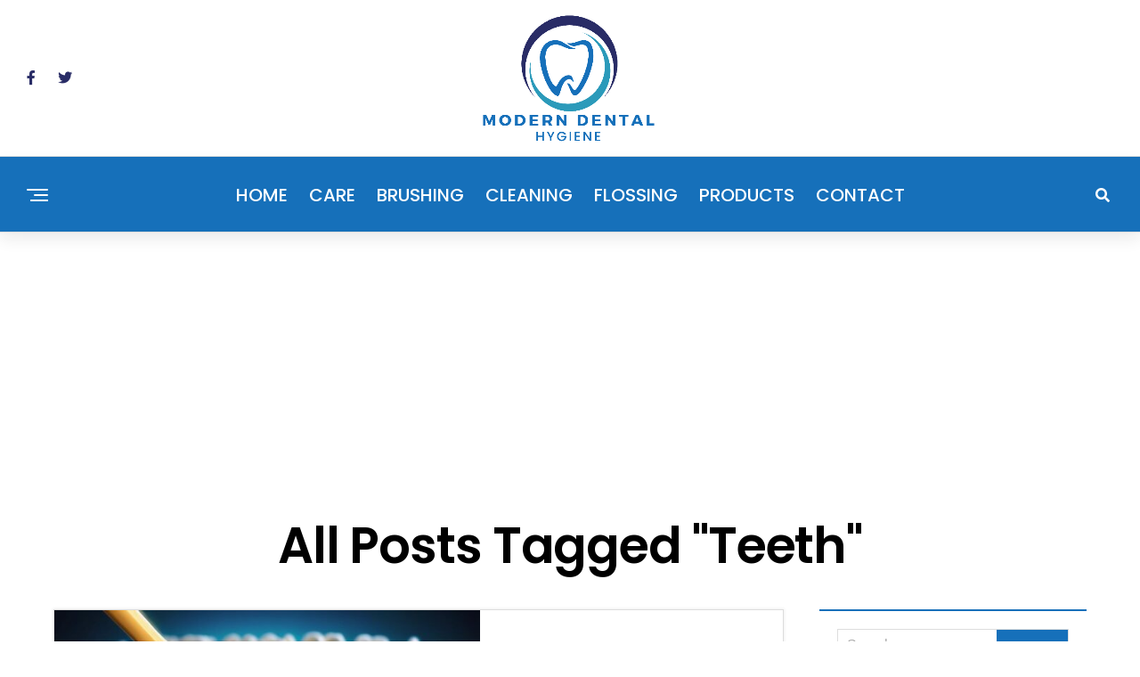

--- FILE ---
content_type: text/html; charset=UTF-8
request_url: https://moderndentalhygiene.com/tag/teeth/
body_size: 18014
content:
<!DOCTYPE html><html dir="ltr" lang="en-US" prefix="og: https://ogp.me/ns#"><head><meta charset="UTF-8"/>
<script>var __ezHttpConsent={setByCat:function(src,tagType,attributes,category,force,customSetScriptFn=null){var setScript=function(){if(force||window.ezTcfConsent[category]){if(typeof customSetScriptFn==='function'){customSetScriptFn();}else{var scriptElement=document.createElement(tagType);scriptElement.src=src;attributes.forEach(function(attr){for(var key in attr){if(attr.hasOwnProperty(key)){scriptElement.setAttribute(key,attr[key]);}}});var firstScript=document.getElementsByTagName(tagType)[0];firstScript.parentNode.insertBefore(scriptElement,firstScript);}}};if(force||(window.ezTcfConsent&&window.ezTcfConsent.loaded)){setScript();}else if(typeof getEzConsentData==="function"){getEzConsentData().then(function(ezTcfConsent){if(ezTcfConsent&&ezTcfConsent.loaded){setScript();}else{console.error("cannot get ez consent data");force=true;setScript();}});}else{force=true;setScript();console.error("getEzConsentData is not a function");}},};</script>
<script>var ezTcfConsent=window.ezTcfConsent?window.ezTcfConsent:{loaded:false,store_info:false,develop_and_improve_services:false,measure_ad_performance:false,measure_content_performance:false,select_basic_ads:false,create_ad_profile:false,select_personalized_ads:false,create_content_profile:false,select_personalized_content:false,understand_audiences:false,use_limited_data_to_select_content:false,};function getEzConsentData(){return new Promise(function(resolve){document.addEventListener("ezConsentEvent",function(event){var ezTcfConsent=event.detail.ezTcfConsent;resolve(ezTcfConsent);});});}</script>
<script>if(typeof _setEzCookies!=='function'){function _setEzCookies(ezConsentData){var cookies=window.ezCookieQueue;for(var i=0;i<cookies.length;i++){var cookie=cookies[i];if(ezConsentData&&ezConsentData.loaded&&ezConsentData[cookie.tcfCategory]){document.cookie=cookie.name+"="+cookie.value;}}}}
window.ezCookieQueue=window.ezCookieQueue||[];if(typeof addEzCookies!=='function'){function addEzCookies(arr){window.ezCookieQueue=[...window.ezCookieQueue,...arr];}}
addEzCookies([]);if(window.ezTcfConsent&&window.ezTcfConsent.loaded){_setEzCookies(window.ezTcfConsent);}else if(typeof getEzConsentData==="function"){getEzConsentData().then(function(ezTcfConsent){if(ezTcfConsent&&ezTcfConsent.loaded){_setEzCookies(window.ezTcfConsent);}else{console.error("cannot get ez consent data");_setEzCookies(window.ezTcfConsent);}});}else{console.error("getEzConsentData is not a function");_setEzCookies(window.ezTcfConsent);}</script>
<script data-ezscrex='false' data-cfasync='false' data-pagespeed-no-defer>var __ez=__ez||{};__ez.stms=Date.now();__ez.evt={};__ez.script={};__ez.ck=__ez.ck||{};__ez.template={};__ez.template.isOrig=true;window.__ezScriptHost="//www.ezojs.com";__ez.queue=__ez.queue||function(){var e=0,i=0,t=[],n=!1,o=[],r=[],s=!0,a=function(e,i,n,o,r,s,a){var l=arguments.length>7&&void 0!==arguments[7]?arguments[7]:window,d=this;this.name=e,this.funcName=i,this.parameters=null===n?null:w(n)?n:[n],this.isBlock=o,this.blockedBy=r,this.deleteWhenComplete=s,this.isError=!1,this.isComplete=!1,this.isInitialized=!1,this.proceedIfError=a,this.fWindow=l,this.isTimeDelay=!1,this.process=function(){f("... func = "+e),d.isInitialized=!0,d.isComplete=!0,f("... func.apply: "+e);var i=d.funcName.split("."),n=null,o=this.fWindow||window;i.length>3||(n=3===i.length?o[i[0]][i[1]][i[2]]:2===i.length?o[i[0]][i[1]]:o[d.funcName]),null!=n&&n.apply(null,this.parameters),!0===d.deleteWhenComplete&&delete t[e],!0===d.isBlock&&(f("----- F'D: "+d.name),m())}},l=function(e,i,t,n,o,r,s){var a=arguments.length>7&&void 0!==arguments[7]?arguments[7]:window,l=this;this.name=e,this.path=i,this.async=o,this.defer=r,this.isBlock=t,this.blockedBy=n,this.isInitialized=!1,this.isError=!1,this.isComplete=!1,this.proceedIfError=s,this.fWindow=a,this.isTimeDelay=!1,this.isPath=function(e){return"/"===e[0]&&"/"!==e[1]},this.getSrc=function(e){return void 0!==window.__ezScriptHost&&this.isPath(e)&&"banger.js"!==this.name?window.__ezScriptHost+e:e},this.process=function(){l.isInitialized=!0,f("... file = "+e);var i=this.fWindow?this.fWindow.document:document,t=i.createElement("script");t.src=this.getSrc(this.path),!0===o?t.async=!0:!0===r&&(t.defer=!0),t.onerror=function(){var e={url:window.location.href,name:l.name,path:l.path,user_agent:window.navigator.userAgent};"undefined"!=typeof _ezaq&&(e.pageview_id=_ezaq.page_view_id);var i=encodeURIComponent(JSON.stringify(e)),t=new XMLHttpRequest;t.open("GET","//g.ezoic.net/ezqlog?d="+i,!0),t.send(),f("----- ERR'D: "+l.name),l.isError=!0,!0===l.isBlock&&m()},t.onreadystatechange=t.onload=function(){var e=t.readyState;f("----- F'D: "+l.name),e&&!/loaded|complete/.test(e)||(l.isComplete=!0,!0===l.isBlock&&m())},i.getElementsByTagName("head")[0].appendChild(t)}},d=function(e,i){this.name=e,this.path="",this.async=!1,this.defer=!1,this.isBlock=!1,this.blockedBy=[],this.isInitialized=!0,this.isError=!1,this.isComplete=i,this.proceedIfError=!1,this.isTimeDelay=!1,this.process=function(){}};function c(e,i,n,s,a,d,c,u,f){var m=new l(e,i,n,s,a,d,c,f);!0===u?o[e]=m:r[e]=m,t[e]=m,h(m)}function h(e){!0!==u(e)&&0!=s&&e.process()}function u(e){if(!0===e.isTimeDelay&&!1===n)return f(e.name+" blocked = TIME DELAY!"),!0;if(w(e.blockedBy))for(var i=0;i<e.blockedBy.length;i++){var o=e.blockedBy[i];if(!1===t.hasOwnProperty(o))return f(e.name+" blocked = "+o),!0;if(!0===e.proceedIfError&&!0===t[o].isError)return!1;if(!1===t[o].isComplete)return f(e.name+" blocked = "+o),!0}return!1}function f(e){var i=window.location.href,t=new RegExp("[?&]ezq=([^&#]*)","i").exec(i);"1"===(t?t[1]:null)&&console.debug(e)}function m(){++e>200||(f("let's go"),p(o),p(r))}function p(e){for(var i in e)if(!1!==e.hasOwnProperty(i)){var t=e[i];!0===t.isComplete||u(t)||!0===t.isInitialized||!0===t.isError?!0===t.isError?f(t.name+": error"):!0===t.isComplete?f(t.name+": complete already"):!0===t.isInitialized&&f(t.name+": initialized already"):t.process()}}function w(e){return"[object Array]"==Object.prototype.toString.call(e)}return window.addEventListener("load",(function(){setTimeout((function(){n=!0,f("TDELAY -----"),m()}),5e3)}),!1),{addFile:c,addFileOnce:function(e,i,n,o,r,s,a,l,d){t[e]||c(e,i,n,o,r,s,a,l,d)},addDelayFile:function(e,i){var n=new l(e,i,!1,[],!1,!1,!0);n.isTimeDelay=!0,f(e+" ...  FILE! TDELAY"),r[e]=n,t[e]=n,h(n)},addFunc:function(e,n,s,l,d,c,u,f,m,p){!0===c&&(e=e+"_"+i++);var w=new a(e,n,s,l,d,u,f,p);!0===m?o[e]=w:r[e]=w,t[e]=w,h(w)},addDelayFunc:function(e,i,n){var o=new a(e,i,n,!1,[],!0,!0);o.isTimeDelay=!0,f(e+" ...  FUNCTION! TDELAY"),r[e]=o,t[e]=o,h(o)},items:t,processAll:m,setallowLoad:function(e){s=e},markLoaded:function(e){if(e&&0!==e.length){if(e in t){var i=t[e];!0===i.isComplete?f(i.name+" "+e+": error loaded duplicate"):(i.isComplete=!0,i.isInitialized=!0)}else t[e]=new d(e,!0);f("markLoaded dummyfile: "+t[e].name)}},logWhatsBlocked:function(){for(var e in t)!1!==t.hasOwnProperty(e)&&u(t[e])}}}();__ez.evt.add=function(e,t,n){e.addEventListener?e.addEventListener(t,n,!1):e.attachEvent?e.attachEvent("on"+t,n):e["on"+t]=n()},__ez.evt.remove=function(e,t,n){e.removeEventListener?e.removeEventListener(t,n,!1):e.detachEvent?e.detachEvent("on"+t,n):delete e["on"+t]};__ez.script.add=function(e){var t=document.createElement("script");t.src=e,t.async=!0,t.type="text/javascript",document.getElementsByTagName("head")[0].appendChild(t)};__ez.dot=__ez.dot||{};__ez.queue.addFileOnce('/detroitchicago/boise.js', '//go.ezodn.com/detroitchicago/boise.js?gcb=195-0&cb=5', true, [], true, false, true, false);__ez.queue.addFileOnce('/parsonsmaize/abilene.js', '//go.ezodn.com/parsonsmaize/abilene.js?gcb=195-0&cb=dc112bb7ea', true, [], true, false, true, false);__ez.queue.addFileOnce('/parsonsmaize/mulvane.js', '//go.ezodn.com/parsonsmaize/mulvane.js?gcb=195-0&cb=e75e48eec0', true, ['/parsonsmaize/abilene.js'], true, false, true, false);__ez.queue.addFileOnce('/detroitchicago/birmingham.js', '//go.ezodn.com/detroitchicago/birmingham.js?gcb=195-0&cb=539c47377c', true, ['/parsonsmaize/abilene.js'], true, false, true, false);</script>
<script data-ezscrex="false" type="text/javascript" data-cfasync="false">window._ezaq = Object.assign({"ad_cache_level":0,"adpicker_placement_cnt":0,"ai_placeholder_cache_level":0,"ai_placeholder_placement_cnt":-1,"author":"Matt McWilliams","domain":"moderndentalhygiene.com","domain_id":161888,"ezcache_level":0,"ezcache_skip_code":0,"has_bad_image":0,"has_bad_words":0,"is_sitespeed":0,"lt_cache_level":0,"response_size":95550,"response_size_orig":89686,"response_time_orig":0,"template_id":5,"url":"https://moderndentalhygiene.com/tag/teeth/","word_count":0,"worst_bad_word_level":0}, typeof window._ezaq !== "undefined" ? window._ezaq : {});__ez.queue.markLoaded('ezaqBaseReady');</script>
<script type='text/javascript' data-ezscrex='false' data-cfasync='false'>
window.ezAnalyticsStatic = true;
window._ez_send_requests_through_ezoic = true;window.ezWp = true;
function analyticsAddScript(script) {
	var ezDynamic = document.createElement('script');
	ezDynamic.type = 'text/javascript';
	ezDynamic.innerHTML = script;
	document.head.appendChild(ezDynamic);
}
function getCookiesWithPrefix() {
    var allCookies = document.cookie.split(';');
    var cookiesWithPrefix = {};

    for (var i = 0; i < allCookies.length; i++) {
        var cookie = allCookies[i].trim();

        for (var j = 0; j < arguments.length; j++) {
            var prefix = arguments[j];
            if (cookie.indexOf(prefix) === 0) {
                var cookieParts = cookie.split('=');
                var cookieName = cookieParts[0];
                var cookieValue = cookieParts.slice(1).join('=');
                cookiesWithPrefix[cookieName] = decodeURIComponent(cookieValue);
                break; // Once matched, no need to check other prefixes
            }
        }
    }

    return cookiesWithPrefix;
}
function productAnalytics() {
	var d = {"dhh":"//go.ezodn.com","pr":[6],"omd5":"90e0af749d7a37b19371e66ad9591b6b","nar":"risk score"};
	d.u = _ezaq.url;
	d.p = _ezaq.page_view_id;
	d.v = _ezaq.visit_uuid;
	d.ab = _ezaq.ab_test_id;
	d.e = JSON.stringify(_ezaq);
	d.ref = document.referrer;
	d.c = getCookiesWithPrefix('active_template', 'ez', 'lp_');
	if(typeof ez_utmParams !== 'undefined') {
		d.utm = ez_utmParams;
	}

	var dataText = JSON.stringify(d);
	var xhr = new XMLHttpRequest();
	xhr.open('POST','//g.ezoic.net/ezais/analytics?cb=1', true);
	xhr.onload = function () {
		if (xhr.status!=200) {
            return;
		}

        if(document.readyState !== 'loading') {
            analyticsAddScript(xhr.response);
            return;
        }

        var eventFunc = function() {
            if(document.readyState === 'loading') {
                return;
            }
            document.removeEventListener('readystatechange', eventFunc, false);
            analyticsAddScript(xhr.response);
        };

        document.addEventListener('readystatechange', eventFunc, false);
	};
	xhr.setRequestHeader('Content-Type','text/plain');
	xhr.send(dataText);
}
__ez.queue.addFunc("productAnalytics", "productAnalytics", null, true, ['ezaqBaseReady'], false, false, false, true);
</script><base href="https://moderndentalhygiene.com/tag/teeth/"/>

<meta name="viewport" id="viewport" content="width=device-width, initial-scale=1.0, maximum-scale=1.0, minimum-scale=1.0, user-scalable=no"/>
<title>teeth - Modern Dental Hygiene</title>
	<style>img:is([sizes="auto" i], [sizes^="auto," i]) { contain-intrinsic-size: 3000px 1500px }</style>
	
		<!-- All in One SEO Pro 4.8.9 - aioseo.com -->
	<meta name="robots" content="max-image-preview:large"/>
	<link rel="canonical" href="https://moderndentalhygiene.com/tag/teeth/"/>
	<meta name="generator" content="All in One SEO Pro (AIOSEO) 4.8.9"/>
		<meta property="og:locale" content="en_US"/>
		<meta property="og:site_name" content="Modern Dental Hygiene - Brushing, Flossing, Teeth Whitening and More"/>
		<meta property="og:type" content="article"/>
		<meta property="og:title" content="teeth - Modern Dental Hygiene"/>
		<meta property="og:url" content="https://moderndentalhygiene.com/tag/teeth/"/>
		<meta name="twitter:card" content="summary_large_image"/>
		<meta name="twitter:title" content="teeth - Modern Dental Hygiene"/>
		<script type="application/ld+json" class="aioseo-schema">
			{"@context":"https:\/\/schema.org","@graph":[{"@type":"BreadcrumbList","@id":"https:\/\/moderndentalhygiene.com\/tag\/teeth\/#breadcrumblist","itemListElement":[{"@type":"ListItem","@id":"https:\/\/moderndentalhygiene.com#listItem","position":1,"name":"Home","item":"https:\/\/moderndentalhygiene.com","nextItem":{"@type":"ListItem","@id":"https:\/\/moderndentalhygiene.com\/tag\/teeth\/#listItem","name":"teeth"}},{"@type":"ListItem","@id":"https:\/\/moderndentalhygiene.com\/tag\/teeth\/#listItem","position":2,"name":"teeth","previousItem":{"@type":"ListItem","@id":"https:\/\/moderndentalhygiene.com#listItem","name":"Home"}}]},{"@type":"CollectionPage","@id":"https:\/\/moderndentalhygiene.com\/tag\/teeth\/#collectionpage","url":"https:\/\/moderndentalhygiene.com\/tag\/teeth\/","name":"teeth - Modern Dental Hygiene","inLanguage":"en-US","isPartOf":{"@id":"https:\/\/moderndentalhygiene.com\/#website"},"breadcrumb":{"@id":"https:\/\/moderndentalhygiene.com\/tag\/teeth\/#breadcrumblist"}},{"@type":"Organization","@id":"https:\/\/moderndentalhygiene.com\/#organization","name":"Modern Dental Hygiene","description":"Brushing, Flossing, Teeth Whitening and More","url":"https:\/\/moderndentalhygiene.com\/","logo":{"@type":"ImageObject","url":"https:\/\/moderndentalhygiene.com\/wp-content\/uploads\/2023\/09\/Modern-Dental.png.webp","@id":"https:\/\/moderndentalhygiene.com\/tag\/teeth\/#organizationLogo","width":976,"height":749},"image":{"@id":"https:\/\/moderndentalhygiene.com\/tag\/teeth\/#organizationLogo"}},{"@type":"WebSite","@id":"https:\/\/moderndentalhygiene.com\/#website","url":"https:\/\/moderndentalhygiene.com\/","name":"Modern Dental Hygiene","description":"Brushing, Flossing, Teeth Whitening and More","inLanguage":"en-US","publisher":{"@id":"https:\/\/moderndentalhygiene.com\/#organization"}}]}
		</script>
		<!-- All in One SEO Pro -->

<link rel="dns-prefetch" href="//ajax.googleapis.com"/>
<link rel="dns-prefetch" href="//use.fontawesome.com"/>
<link rel="dns-prefetch" href="//fonts.googleapis.com"/>
<link rel="dns-prefetch" href="//www.googletagmanager.com"/>
<link rel="dns-prefetch" href="//pagead2.googlesyndication.com"/>
<link rel="stylesheet" id="wp-block-library-css" href="//moderndentalhygiene.com/wp-includes/css/dist/block-library/style.min.css?ver=6.8.3" type="text/css" media="all"/>
<style id="classic-theme-styles-inline-css" type="text/css">
/*! This file is auto-generated */
.wp-block-button__link{color:#fff;background-color:#32373c;border-radius:9999px;box-shadow:none;text-decoration:none;padding:calc(.667em + 2px) calc(1.333em + 2px);font-size:1.125em}.wp-block-file__button{background:#32373c;color:#fff;text-decoration:none}
</style>
<style id="global-styles-inline-css" type="text/css">
:root{--wp--preset--aspect-ratio--square: 1;--wp--preset--aspect-ratio--4-3: 4/3;--wp--preset--aspect-ratio--3-4: 3/4;--wp--preset--aspect-ratio--3-2: 3/2;--wp--preset--aspect-ratio--2-3: 2/3;--wp--preset--aspect-ratio--16-9: 16/9;--wp--preset--aspect-ratio--9-16: 9/16;--wp--preset--color--black: #000000;--wp--preset--color--cyan-bluish-gray: #abb8c3;--wp--preset--color--white: #ffffff;--wp--preset--color--pale-pink: #f78da7;--wp--preset--color--vivid-red: #cf2e2e;--wp--preset--color--luminous-vivid-orange: #ff6900;--wp--preset--color--luminous-vivid-amber: #fcb900;--wp--preset--color--light-green-cyan: #7bdcb5;--wp--preset--color--vivid-green-cyan: #00d084;--wp--preset--color--pale-cyan-blue: #8ed1fc;--wp--preset--color--vivid-cyan-blue: #0693e3;--wp--preset--color--vivid-purple: #9b51e0;--wp--preset--color--: #444;--wp--preset--gradient--vivid-cyan-blue-to-vivid-purple: linear-gradient(135deg,rgba(6,147,227,1) 0%,rgb(155,81,224) 100%);--wp--preset--gradient--light-green-cyan-to-vivid-green-cyan: linear-gradient(135deg,rgb(122,220,180) 0%,rgb(0,208,130) 100%);--wp--preset--gradient--luminous-vivid-amber-to-luminous-vivid-orange: linear-gradient(135deg,rgba(252,185,0,1) 0%,rgba(255,105,0,1) 100%);--wp--preset--gradient--luminous-vivid-orange-to-vivid-red: linear-gradient(135deg,rgba(255,105,0,1) 0%,rgb(207,46,46) 100%);--wp--preset--gradient--very-light-gray-to-cyan-bluish-gray: linear-gradient(135deg,rgb(238,238,238) 0%,rgb(169,184,195) 100%);--wp--preset--gradient--cool-to-warm-spectrum: linear-gradient(135deg,rgb(74,234,220) 0%,rgb(151,120,209) 20%,rgb(207,42,186) 40%,rgb(238,44,130) 60%,rgb(251,105,98) 80%,rgb(254,248,76) 100%);--wp--preset--gradient--blush-light-purple: linear-gradient(135deg,rgb(255,206,236) 0%,rgb(152,150,240) 100%);--wp--preset--gradient--blush-bordeaux: linear-gradient(135deg,rgb(254,205,165) 0%,rgb(254,45,45) 50%,rgb(107,0,62) 100%);--wp--preset--gradient--luminous-dusk: linear-gradient(135deg,rgb(255,203,112) 0%,rgb(199,81,192) 50%,rgb(65,88,208) 100%);--wp--preset--gradient--pale-ocean: linear-gradient(135deg,rgb(255,245,203) 0%,rgb(182,227,212) 50%,rgb(51,167,181) 100%);--wp--preset--gradient--electric-grass: linear-gradient(135deg,rgb(202,248,128) 0%,rgb(113,206,126) 100%);--wp--preset--gradient--midnight: linear-gradient(135deg,rgb(2,3,129) 0%,rgb(40,116,252) 100%);--wp--preset--font-size--small: 13px;--wp--preset--font-size--medium: 20px;--wp--preset--font-size--large: 36px;--wp--preset--font-size--x-large: 42px;--wp--preset--spacing--20: 0.44rem;--wp--preset--spacing--30: 0.67rem;--wp--preset--spacing--40: 1rem;--wp--preset--spacing--50: 1.5rem;--wp--preset--spacing--60: 2.25rem;--wp--preset--spacing--70: 3.38rem;--wp--preset--spacing--80: 5.06rem;--wp--preset--shadow--natural: 6px 6px 9px rgba(0, 0, 0, 0.2);--wp--preset--shadow--deep: 12px 12px 50px rgba(0, 0, 0, 0.4);--wp--preset--shadow--sharp: 6px 6px 0px rgba(0, 0, 0, 0.2);--wp--preset--shadow--outlined: 6px 6px 0px -3px rgba(255, 255, 255, 1), 6px 6px rgba(0, 0, 0, 1);--wp--preset--shadow--crisp: 6px 6px 0px rgba(0, 0, 0, 1);}:where(.is-layout-flex){gap: 0.5em;}:where(.is-layout-grid){gap: 0.5em;}body .is-layout-flex{display: flex;}.is-layout-flex{flex-wrap: wrap;align-items: center;}.is-layout-flex > :is(*, div){margin: 0;}body .is-layout-grid{display: grid;}.is-layout-grid > :is(*, div){margin: 0;}:where(.wp-block-columns.is-layout-flex){gap: 2em;}:where(.wp-block-columns.is-layout-grid){gap: 2em;}:where(.wp-block-post-template.is-layout-flex){gap: 1.25em;}:where(.wp-block-post-template.is-layout-grid){gap: 1.25em;}.has-black-color{color: var(--wp--preset--color--black) !important;}.has-cyan-bluish-gray-color{color: var(--wp--preset--color--cyan-bluish-gray) !important;}.has-white-color{color: var(--wp--preset--color--white) !important;}.has-pale-pink-color{color: var(--wp--preset--color--pale-pink) !important;}.has-vivid-red-color{color: var(--wp--preset--color--vivid-red) !important;}.has-luminous-vivid-orange-color{color: var(--wp--preset--color--luminous-vivid-orange) !important;}.has-luminous-vivid-amber-color{color: var(--wp--preset--color--luminous-vivid-amber) !important;}.has-light-green-cyan-color{color: var(--wp--preset--color--light-green-cyan) !important;}.has-vivid-green-cyan-color{color: var(--wp--preset--color--vivid-green-cyan) !important;}.has-pale-cyan-blue-color{color: var(--wp--preset--color--pale-cyan-blue) !important;}.has-vivid-cyan-blue-color{color: var(--wp--preset--color--vivid-cyan-blue) !important;}.has-vivid-purple-color{color: var(--wp--preset--color--vivid-purple) !important;}.has-black-background-color{background-color: var(--wp--preset--color--black) !important;}.has-cyan-bluish-gray-background-color{background-color: var(--wp--preset--color--cyan-bluish-gray) !important;}.has-white-background-color{background-color: var(--wp--preset--color--white) !important;}.has-pale-pink-background-color{background-color: var(--wp--preset--color--pale-pink) !important;}.has-vivid-red-background-color{background-color: var(--wp--preset--color--vivid-red) !important;}.has-luminous-vivid-orange-background-color{background-color: var(--wp--preset--color--luminous-vivid-orange) !important;}.has-luminous-vivid-amber-background-color{background-color: var(--wp--preset--color--luminous-vivid-amber) !important;}.has-light-green-cyan-background-color{background-color: var(--wp--preset--color--light-green-cyan) !important;}.has-vivid-green-cyan-background-color{background-color: var(--wp--preset--color--vivid-green-cyan) !important;}.has-pale-cyan-blue-background-color{background-color: var(--wp--preset--color--pale-cyan-blue) !important;}.has-vivid-cyan-blue-background-color{background-color: var(--wp--preset--color--vivid-cyan-blue) !important;}.has-vivid-purple-background-color{background-color: var(--wp--preset--color--vivid-purple) !important;}.has-black-border-color{border-color: var(--wp--preset--color--black) !important;}.has-cyan-bluish-gray-border-color{border-color: var(--wp--preset--color--cyan-bluish-gray) !important;}.has-white-border-color{border-color: var(--wp--preset--color--white) !important;}.has-pale-pink-border-color{border-color: var(--wp--preset--color--pale-pink) !important;}.has-vivid-red-border-color{border-color: var(--wp--preset--color--vivid-red) !important;}.has-luminous-vivid-orange-border-color{border-color: var(--wp--preset--color--luminous-vivid-orange) !important;}.has-luminous-vivid-amber-border-color{border-color: var(--wp--preset--color--luminous-vivid-amber) !important;}.has-light-green-cyan-border-color{border-color: var(--wp--preset--color--light-green-cyan) !important;}.has-vivid-green-cyan-border-color{border-color: var(--wp--preset--color--vivid-green-cyan) !important;}.has-pale-cyan-blue-border-color{border-color: var(--wp--preset--color--pale-cyan-blue) !important;}.has-vivid-cyan-blue-border-color{border-color: var(--wp--preset--color--vivid-cyan-blue) !important;}.has-vivid-purple-border-color{border-color: var(--wp--preset--color--vivid-purple) !important;}.has-vivid-cyan-blue-to-vivid-purple-gradient-background{background: var(--wp--preset--gradient--vivid-cyan-blue-to-vivid-purple) !important;}.has-light-green-cyan-to-vivid-green-cyan-gradient-background{background: var(--wp--preset--gradient--light-green-cyan-to-vivid-green-cyan) !important;}.has-luminous-vivid-amber-to-luminous-vivid-orange-gradient-background{background: var(--wp--preset--gradient--luminous-vivid-amber-to-luminous-vivid-orange) !important;}.has-luminous-vivid-orange-to-vivid-red-gradient-background{background: var(--wp--preset--gradient--luminous-vivid-orange-to-vivid-red) !important;}.has-very-light-gray-to-cyan-bluish-gray-gradient-background{background: var(--wp--preset--gradient--very-light-gray-to-cyan-bluish-gray) !important;}.has-cool-to-warm-spectrum-gradient-background{background: var(--wp--preset--gradient--cool-to-warm-spectrum) !important;}.has-blush-light-purple-gradient-background{background: var(--wp--preset--gradient--blush-light-purple) !important;}.has-blush-bordeaux-gradient-background{background: var(--wp--preset--gradient--blush-bordeaux) !important;}.has-luminous-dusk-gradient-background{background: var(--wp--preset--gradient--luminous-dusk) !important;}.has-pale-ocean-gradient-background{background: var(--wp--preset--gradient--pale-ocean) !important;}.has-electric-grass-gradient-background{background: var(--wp--preset--gradient--electric-grass) !important;}.has-midnight-gradient-background{background: var(--wp--preset--gradient--midnight) !important;}.has-small-font-size{font-size: var(--wp--preset--font-size--small) !important;}.has-medium-font-size{font-size: var(--wp--preset--font-size--medium) !important;}.has-large-font-size{font-size: var(--wp--preset--font-size--large) !important;}.has-x-large-font-size{font-size: var(--wp--preset--font-size--x-large) !important;}
:where(.wp-block-post-template.is-layout-flex){gap: 1.25em;}:where(.wp-block-post-template.is-layout-grid){gap: 1.25em;}
:where(.wp-block-columns.is-layout-flex){gap: 2em;}:where(.wp-block-columns.is-layout-grid){gap: 2em;}
:root :where(.wp-block-pullquote){font-size: 1.5em;line-height: 1.6;}
</style>
<link rel="stylesheet" id="ql-jquery-ui-css" href="//ajax.googleapis.com/ajax/libs/jqueryui/1.12.1/themes/smoothness/jquery-ui.css?ver=6.8.3" type="text/css" media="all"/>
<link rel="stylesheet" id="zox-custom-style-css" href="//moderndentalhygiene.com/wp-content/themes/zoxpress/style.css?ver=6.8.3" type="text/css" media="all"/>
<style id="zox-custom-style-inline-css" type="text/css">


	a,
	a:visited,
	a:hover h2.zox-s-title1,
	a:hover h2.zox-s-title1-feat,
	a:hover h2.zox-s-title2,
	a:hover h2.zox-s-title3,
	.zox-post-body p a,
	h3.zox-post-cat a,
	.sp-template a,
	.sp-data-table a,
	span.zox-author-name a,
	a:hover h2.zox-authors-latest,
	span.zox-authors-name a:hover,
	#zox-side-wrap a:hover {
		color: #2b9aba;
	}

	.zox-s8 a:hover h2.zox-s-title1,
	.zox-s8 a:hover h2.zox-s-title1-feat,
	.zox-s8 a:hover h2.zox-s-title2,
	.zox-s8 a:hover h2.zox-s-title3 {
		box-shadow: 15px 0 0 #fff, -10px 0 0 #fff;
		color: #2b9aba;
	}

	.woocommerce-message:before,
	.woocommerce-info:before,
	.woocommerce-message:before,
	.woocommerce .star-rating span:before,
	span.zox-s-cat,
	h3.zox-post-cat a,
	.zox-s6 span.zox-s-cat,
	.zox-s8 span.zox-s-cat,
	.zox-widget-side-trend-wrap .zox-art-text:before {
		color: #1670ba;
	}

	.zox-widget-bgp,
	.zox-widget-bgp.zox-widget-txtw .zox-art-wrap,
	.zox-widget-bgp.zox-widget-txtw .zox-widget-featl-sub .zox-art-wrap,
	.zox-s4 .zox-widget-bgp span.zox-s-cat,
	.woocommerce span.onsale,
	.zox-s7 .zox-byline-wrap:before,
	.zox-s3 span.zox-s-cat,
	.zox-o1 span.zox-s-cat,
	.zox-s3 .zox-widget-side-trend-wrap .zox-art-text:before,
	.sp-table-caption,
	#zox-search-form #zox-search-submit,
	#zox-search-form2 #zox-search-submit2,
	.pagination .current,
	.pagination a:hover,
	.zox-o6 span.zox-s-cat {
		background: #1670ba;
	}

	.woocommerce .widget_price_filter .ui-slider .ui-slider-handle,
	.woocommerce #respond input#submit.alt,
	.woocommerce a.button.alt,
	.woocommerce button.button.alt,
	.woocommerce input.button.alt,
	.woocommerce #respond input#submit.alt:hover,
	.woocommerce a.button.alt:hover,
	.woocommerce button.button.alt:hover,
	.woocommerce input.button.alt:hover {
		background-color: #1670ba;
	}

	.woocommerce-error,
	.woocommerce-info,
	.woocommerce-message {
		border-top-color: #1670ba;
	}

	.zox-feat-ent1-left,
	.zox-ent1 .zox-side-widget {
		border-top: 2px solid #1670ba;
	}

	.zox-feat-ent3-main-wrap h2.zox-s-title2 {
		background-color: #1670ba;
		box-shadow: 15px 0 0 #1670ba, -10px 0 0 #1670ba;
	}

	.zox-widget-side-trend-wrap .zox-art-text:before,
	.pagination .current,
	.pagination a:hover {
		border: 1px solid #1670ba;
	}

	.zox-post-type {
		border: 3px solid #1670ba;
	}
	.zox-widget-featl-sub .zox-post-type {
		border: 2px solid #1670ba;
	}

	.zox-o3 h3.zox-s-cat {
		background: #292c66;
	}

	.zox-widget-bgs,
	.zox-widget-bgs.zox-widget-txtw .zox-art-wrap,
	.zox-widget-bgs.zox-widget-txtw .zox-widget-featl-sub .zox-art-wrap,
	.zox-s4 .zox-widget-bgs span.zox-s-cat {
		background: #292c66;
	}

	#zox-top-head-wrap {
		background: #ffffff;
	}

	span.zox-top-soc-but,
	.zox-top-nav-menu ul li a,
	span.zox-woo-cart-icon {
		color: #292c66;
	}

	span.zox-woo-cart-num {
		background: #292c66;
	}

	.zox-top-nav-menu ul li:hover a {
		color: #2b9aba;
	}

	#zox-top-head-wrap,
	#zox-top-head,
	#zox-top-head-left,
	#zox-top-head-mid,
	#zox-top-head-right,
	.zox-top-nav-menu ul {
		height: 175px;
	}

	#zox-top-head-mid img {
		max-height: calc(175px - 20px);
	}

	.zox-top-nav-menu ul li a {
		font-size: 16px;
	}

	#zox-bot-head-wrap,
	#zox-bot-head-wrap.zox-trans-bot.zox-fix-up,
	#zox-fly-wrap,
	#zox-bot-head-wrap.zox-trans-bot:hover {
		background-color: #1670ba;
	}

	.zox-nav-menu ul li a,
	span.zox-nav-search-but,
	span.zox-night,
	.zox-trans-bot.zox-fix-up .zox-nav-menu ul li a,
	.zox-trans-bot.zox-fix-up span.zox-nav-search-but,
	nav.zox-fly-nav-menu ul li a,
	span.zox-fly-soc-head,
	ul.zox-fly-soc-list li a,
	nav.zox-fly-nav-menu ul li.menu-item-has-children:after {
		color: #ffffff;
	}

	.zox-nav-menu ul li.menu-item-has-children a:after,
	.zox-nav-menu ul li.zox-mega-drop a:after {
		border-right: 1px solid #ffffff;
		border-bottom: 1px solid #ffffff;
	}

	.zox-fly-but-wrap span,
	.zox-trans-bot.zox-fix-up .zox-fly-but-wrap span {
		background: #ffffff;
	}

	.zox-nav-menu ul li:hover a,
	span.zox-nav-search-but:hover,
	span.zox-night:hover {
		color: #2b9aba;
	}

	.zox-fly-but-wrap:hover span {
		background: #2b9aba;
	}

	span.zox-widget-main-title {
		color: #1670ba;
	}

	#zox-foot-wrap {
		background: #ffffff;
	}

	#zox-foot-wrap p {
		color: #292c66;
	}

	#zox-foot-wrap a {
		color: #292c66;
	}

	ul.zox-foot-soc-list li a {
		border: 1px solid #292c66;
	}

	span.zox-widget-side-title {
		color: #2b9aba;
	}

	span.zox-post-main-title {
		color: #00000;
	}

	.zox-top-nav-menu ul li a {
		padding-top: calc((175px - 16px) / 2);
		padding-bottom: calc((175px - 16px) / 2);
	}

	#zox-bot-head-wrap,
	.zox-bot-head-menu,
	#zox-bot-head,
	#zox-bot-head-left,
	#zox-bot-head-right,
	#zox-bot-head-mid,
	.zox-bot-head-logo,
	.zox-bot-head-logo-main,
	.zox-nav-menu,
	.zox-nav-menu ul {
		height: 86px;
	}

	.zox-nav-menu ul li ul.sub-menu,
	.zox-nav-menu ul li.menu-item-object-category .zox-mega-dropdown {
		top: 86px;
	}

	.zox-nav-menu ul li a {
		font-size: 20px;
	}

	.zox-nav-menu ul li a {
		padding-top: calc((86px - 20px) / 2);
		padding-bottom: calc((86px - 20px) / 2);
	}

	.zox-fix-up {
		top: -86px !important;
		-webkit-transform: translate3d(0,-86px,0) !important;
	   	   -moz-transform: translate3d(0,-86px,0) !important;
	    	-ms-transform: translate3d(0,-86px,0) !important;
	     	 -o-transform: translate3d(0,-86px,0) !important;
				transform: translate3d(0,-86px,0) !important;
	}

	.zox-fix {
		top: -86px;
		-webkit-transform: translate3d(0,86px,0) !important;
	   	   -moz-transform: translate3d(0,86px,0) !important;
	    	-ms-transform: translate3d(0,86px,0) !important;
	     	 -o-transform: translate3d(0,86px,0) !important;
				transform: translate3d(0,86px,0) !important;
	}

	.zox-fix-up .zox-nav-menu ul li a {
		padding-top: calc((60px - 20px) / 2);
		padding-bottom: calc((60px - 20px) / 2);
	}

	.zox-feat-ent1-grid,
	.zox-feat-ent2-bot,
	.zox-feat-net1-grid {
		grid-template-columns: auto 300px;
	}

	body,
	span.zox-s-cat,
	span.zox-ad-label,
	.woocommerce ul.product_list_widget li a,
	.woocommerce ul.product_list_widget span.product-title,
	.woocommerce #reviews #comments ol.commentlist li .comment-text p.meta,
	.woocommerce div.product p.price,
	.woocommerce div.product p.price ins,
	.woocommerce div.product p.price del,
	.woocommerce ul.products li.product .price del,
	.woocommerce ul.products li.product .price ins,
	.woocommerce ul.products li.product .price,
	.woocommerce #respond input#submit,
	.woocommerce a.button,
	.woocommerce button.button,
	.woocommerce input.button,
	.woocommerce .widget_price_filter .price_slider_amount .button,
	.woocommerce span.onsale,
	.woocommerce-review-link,
	#woo-content p.woocommerce-result-count,
	.woocommerce div.product .woocommerce-tabs ul.tabs li a,
	.woocommerce .woocommerce-breadcrumb,
	.woocommerce #respond input#submit.alt,
	.woocommerce a.button.alt,
	.woocommerce button.button.alt,
	.woocommerce input.button.alt {
		font-family: 'Titillium Web', sans-serif;
		font-weight: 400;
		text-transform: None;
	}

	#zox-woo-side-wrap span.zox-widget-side-title,
	span.zox-authors-name a,
	h1.zox-author-top-head {
		font-family: 'Titillium Web', sans-serif;
	}

	p.zox-s-graph,
	span.zox-post-excerpt p,
	.zox-post-body p,
	#woo-content p,
	#zox-404 p,
	.zox-post-body ul li,
	.zox-post-body ol li,
	.zox-author-box-text p,
	.zox-post-tags-header,
	.zox-post-tags a {
		font-family: 'PT Serif', sans-serif;
		font-weight: 400;
		text-transform: None;
	}

	.zox-nav-menu ul li a,
	.zox-top-nav-menu ul li a,
	nav.zox-fly-nav-menu ul li a {
		font-family: 'Poppins', sans-serif;
		font-weight: 500;
		text-transform: Uppercase;
	}

	.zox-nav-menu ul li ul.zox-mega-list li a,
	.zox-nav-menu ul li ul.zox-mega-list li a p {
		font-family: 'Poppins', sans-serif;
	}

	h2.zox-s-title1,
	h2.zox-s-title1-feat,
	.woocommerce div.product .product_title,
	.woocommerce .related h2,
	#woo-content .summary p.price,
	.woocommerce div.product .woocommerce-tabs .panel h2,
	#zox-404 h1,
	h1.zox-post-title,
	.zox-widget-side-trend-wrap .zox-art-text:before {
		font-family: 'Poppins', sans-serif;
		font-weight: 600;
		text-transform: Capitalize;
	}

	span.zox-widget-main-title {
		font-family: 'Poppins', sans-serif;
		font-weight: 600;
		text-transform: Capitalize;
	}

	span.zox-widget-side-title {
		font-family: 'Poppins', sans-serif;
		font-weight: 500;
		text-transform: Capitalize;
	}

	span.zox-post-main-title {
		font-family: 'Roboto', sans-serif;
		font-weight: 500;
		text-transform: Capitalize;
	}

	h2.zox-s-title2,
	h2.zox-s-title3,
	span.zox-woo-cart-num,
	p.zox-search-p,
	.alp-related-posts .current .post-title,
	.alp-related-posts-wrapper .alp-related-post .post-title,
	.zox-widget-txtw span.zox-widget-main-title,
	span.zox-author-box-name a,
	.zox-post-body blockquote p,
	.zox-post-body .wp-block-pullquote blockquote p,
	.zox-post-body h1,
	.zox-post-body h2,
	.zox-post-body h3,
	.zox-post-body h4,
	.zox-post-body h5,
	.zox-post-body h6,
	.comment-inner h1,
	.comment-inner h2,
	.comment-inner h3,
	.comment-inner h4,
	.comment-inner h5,
	.comment-inner h6 {
		font-family: 'Poppins', sans-serif;
		font-weight: 500;
		text-transform: Capitalize;
	}

	.zox-post-width {
		margin: 0 auto;
		max-width: calc(1224px + 60px);
	}


	

		.zox-post-width {
			max-width: 1320px;
		}
			

			.zox-head-width {
				margin: 0 auto;
				max-width: calc(1308px + 60px);
			}
			.zox-nav-menu ul li.zox-mega-drop .zox-mega-dropdown {
							left: calc(((100vw - 100%) /2) * -1);
			}
				

			.zox-body-width,
			.zox-widget-feat-wrap.zox-o1 .zox-art-text-cont,
			.zox-widget-feat-wrap.zox-o4 .zox-art-text-cont,
			.zox-widget-feat-main.zox-o1 .zox-art-text-cont,
			.zox-widget-feat-main.zox-o4 .zox-art-text-cont {
				margin: 0 auto;
				padding: 0 30px;
				max-width: calc(1160px + 60px);
			}
				

			#zox-bot-head-left {
				display: grid;
			}
			#zox-bot-head {
				grid-template-columns: 24px auto 60px;
			}
			.zox-bot-head-menu {
				padding: 0 0 0 36px;
			}
				

		.zox-bot-head-logo {
			top: -9999px;
			opacity: 0;
		}
		.zox-fix-up .zox-bot-head-logo {
			top: 0;
			opacity: 1;
		}
		@media screen and (max-width: 1250px) and (min-width: 1024px) {
			.zox-fix-up #zox-bot-head-mid {
				display: grid;
				grid-gap: 20px;
				grid-template-columns: auto auto;
				justify-content: start;
			}
			.zox-fix-up .zox-bot-head-logo {
				position: absolute;
					left: 0;
					top: 0;
			}
		}
			

	#zox-bot-head-wrap {
		border-top: 1px solid #ddd;
		border-bottom: 1px solid #ddd;
	}
		

	#zox-bot-head-wrap {
		-webkit-box-shadow: 0 0.5rem 1rem 0 rgba(21,21,30,0.08);
		   -moz-box-shadow: 0 0.5rem 1rem 0 rgba(21,21,30,0.08);
			-ms-box-shadow: 0 0.5rem 1rem 0 rgba(21,21,30,0.08);
			 -o-box-shadow: 0 0.5rem 1rem 0 rgba(21,21,30,0.08);
				box-shadow: 0 0.5rem 1rem 0 rgba(21,21,30,0.08);
	}
		

.zox-nav-links {
	display: none;
	}
	

				.zox-feat-ent1-grid,
				.zox-feat-net1-grid {
					grid-template-columns: calc(100% - 320px) 300px;
					}
				.zox-post-main-wrap {
					grid-template-columns: calc(100% - 340px) 300px;
				}
				#zox-home-body-wrap {
					grid-template-columns: calc(100% - 340px) 300px;
					}
					

	span.zox-byline-date {
		display: none;
	}
	

	.zox-post-body p a {
		box-shadow: inset 0 -1px 0 0 #fff, inset 0 -2px 0 0 #2b9aba;
		color: #000;
	}
	.zox-post-body p a:hover {
		color: #2b9aba;
	}
	

			h4.zox-widget-main-title {
				text-align: left;
			}
			span.zox-widget-main-title {
				font-size: 1.5rem;
				letter-spacing: .1em;
			}
			

			h4.zox-widget-side-title {
				text-align: left;
			}
			span.zox-widget-side-title {
				font-size: 1.125rem;
				letter-spacing: .1em;
			}
			

		h4.zox-post-main-title {
			text-align: left;
		}
		span.zox-post-main-title {
			font-size: 1.5rem;
			letter-spacing: .1em;
		}
		

		#zox-lead-top-wrap {
			position: relative;
			height: 0;
		}
		#zox-lead-top-in {
			clip: rect(0,auto,auto,0);
			overflow: hidden;
			position: absolute;
				left: 0;
				top: 0;
			z-index: 1;
			zoom: 1;
			width: 100%;
			height: 100%;
		}
		#zox-lead-top {
			position: fixed;
				top: 0;
				left: 0;
		}
		

		ul.zox-post-soc-list {
			display: grid;
			grid-gap: 5px;
			left: 5px;
		}
		ul.zox-post-soc-list li {
			background: #888;
			border: none;
			border-radius: 5px;
			-webkit-transition: none;
			   -moz-transition: none;
			    -ms-transition: none;
				 -o-transition: none;
					transition: none;
			width: 40px;
			height: 40px;
		}
		ul.zox-post-soc-stat-list li,
		ul.zox-alp-soc-list li {
			background: #888;
			border: none;
			border-radius: 5px;
			color: #fff;
			-webkit-transition: none;
			   -moz-transition: none;
			    -ms-transition: none;
				 -o-transition: none;
					transition: none;
		}
		ul.zox-post-soc-stat-list li:hover,
		ul.zox-alp-soc-list li:hover {
			background: #888;
			border: none;
			font-size: 18px;
		}
		ul.zox-post-soc-list li:hover,
		ul.zox-post-soc-list li.zox-post-soc-email:hover,
		ul.zox-post-soc-list li.zox-post-soc-com:hover {
			background: #888;
			font-size: 18px;
		}
		.zox-dark ul.zox-post-soc-stat-list li,
		.zox-dark ul.zox-alp-soc-list li,
		.zox-dark ul.zox-post-soc-stat-list li.zox-post-soc-fb,
		.zox-dark ul.zox-alp-soc-list li.zox-alp-soc-fb,
		.zox-dark ul.zox-post-soc-stat-list li.zox-post-soc-twit,
		.zox-dark ul.zox-alp-soc-list li.zox-alp-soc-twit,
		.zox-dark ul.zox-post-soc-stat-list li.zox-post-soc-flip,
		.zox-dark ul.zox-alp-soc-list li.zox-alp-soc-flip {
			background: #333;
		}
		ul.zox-post-soc-list li.zox-post-soc-fb,
		ul.zox-post-soc-stat-list li.zox-post-soc-fb,
		ul.zox-alp-soc-list li.zox-alp-soc-fb {
			background: #3b5998;
		}
		ul.zox-post-soc-list li.zox-post-soc-twit,
		ul.zox-post-soc-stat-list li.zox-post-soc-twit,
		ul.zox-alp-soc-list li.zox-alp-soc-twit {
			background: #55acee;
		}
		ul.zox-post-soc-list li.zox-post-soc-flip,
		ul.zox-post-soc-stat-list li.zox-post-soc-flip,
		ul.zox-alp-soc-list li.zox-alp-soc-flip {
			background: #f52828;
		}
		@media screen and (max-width: 1023px) {
			.zox-post-soc-scroll {
				height: 40px !important;
			}
			ul.zox-post-soc-list {
				display: inline;
				left: 0;
			}
			ul.zox-post-soc-list li {
				border-left: 1px solid #fff !important;
				border-radius: 0;
			}
		}
		


		

	#zox-bot-head-right {
		grid-template-columns: 100%;
		justify-items: end;
	}
		
</style>
<link rel="stylesheet" id="fontawesome-child-css" href="//use.fontawesome.com/releases/v5.5.0/css/all.css?ver=6.8.3" type="text/css" media="all"/>
<link rel="stylesheet" id="zox-custom-child-style-css" href="//moderndentalhygiene.com/wp-content/themes/zoxpress-child/style.css?ver=1.0.0" type="text/css" media="all"/>
<link rel="stylesheet" id="fontawesome-css" href="//use.fontawesome.com/releases/v5.12.1/css/all.css?ver=6.8.3" type="text/css" media="all"/>
<link rel="stylesheet" id="zox-fonts-css" href="//fonts.googleapis.com/css?family=Heebo%3A300%2C400%2C500%2C700%2C800%2C900%7CAlegreya%3A400%2C500%2C700%2C800%2C900%7CJosefin+Sans%3A300%2C400%2C600%2C700%7CLibre+Franklin%3A300%2C400%2C500%2C600%2C700%2C800%2C900%7CFrank+Ruhl+Libre%3A300%2C400%2C500%2C700%2C900%7CNunito+Sans%3A300%2C400%2C600%2C700%2C800%2C900%7CMontserrat%3A300%2C400%2C500%2C600%2C700%2C800%2C900%7CAnton%3A400%7CNoto+Serif%3A400%2C700%7CNunito%3A300%2C400%2C600%2C700%2C800%2C900%7CRajdhani%3A300%2C400%2C500%2C600%2C700%7CTitillium+Web%3A300%2C400%2C600%2C700%2C900%7CPT+Serif%3A400%2C400i%2C700%2C700i%7CAmiri%3A400%2C400i%2C700%2C700i%7COswald%3A300%2C400%2C500%2C600%2C700%7CRoboto+Mono%3A400%2C700%7CBarlow+Semi+Condensed%3A700%2C800%2C900%7CPoppins%3A300%2C400%2C500%2C600%2C700%2C800%2C900%7CRoboto+Condensed%3A300%2C400%2C700%7CRoboto%3A300%2C400%2C500%2C700%2C900%7CPT+Serif%3A400%2C700%7COpen+Sans+Condensed%3A300%2C700%7COpen+Sans%3A700%7CSource+Serif+Pro%3A400%2C600%2C700%7CIM+Fell+French+Canon%3A400%2C400i%7CTitillium+Web%3A100%2C100i%2C200%2C+200i%2C300%2C300i%2C400%2C400i%2C500%2C500i%2C600%2C600i%2C700%2C700i%2C800%2C800i%2C900%2C900i%7CPT+Serif%3A100%2C100i%2C200%2C+200i%2C300%2C300i%2C400%2C400i%2C500%2C500i%2C600%2C600i%2C700%2C700i%2C800%2C800i%2C900%2C900i%7CPoppins%3A100%2C100i%2C200%2C+200i%2C300%2C300i%2C400%2C400i%2C500%2C500i%2C600%2C600i%2C700%2C700i%2C800%2C800i%2C900%2C900i%7CPoppins%3A100%2C100i%2C200%2C+200i%2C300%2C300i%2C400%2C400i%2C500%2C500i%2C600%2C600i%2C700%2C700i%2C800%2C800i%2C900%2C900i%7CPoppins%3A100%2C100i%2C200%2C+200i%2C300%2C300i%2C400%2C400i%2C500%2C500i%2C600%2C600i%2C700%2C700i%2C800%2C800i%2C900%2C900i%7CPoppins%3A100%2C100i%2C200%2C+200i%2C300%2C300i%2C400%2C400i%2C500%2C500i%2C600%2C600i%2C700%2C700i%2C800%2C800i%2C900%2C900i%7CPoppins%3A100%2C100i%2C200%2C+200i%2C300%2C300i%2C400%2C400i%2C500%2C500i%2C600%2C600i%2C700%2C700i%2C800%2C800i%2C900%2C900i%26subset%3Dlatin%2Clatin-ext%2Ccyrillic%2Ccyrillic-ext%2Cgreek-ext%2Cgreek%2Cvietnamese" type="text/css" media="all"/>
<link rel="stylesheet" id="zox-media-queries-css" href="//moderndentalhygiene.com/wp-content/themes/zoxpress/css/media-queries.css?ver=6.8.3" type="text/css" media="all"/>
<script type="text/javascript" src="//moderndentalhygiene.com/wp-includes/js/jquery/jquery.min.js?ver=3.7.1" id="jquery-core-js"></script>
<script type="text/javascript" src="//moderndentalhygiene.com/wp-includes/js/jquery/jquery-migrate.min.js?ver=3.4.1" id="jquery-migrate-js"></script>
<script></script><link rel="https://api.w.org/" href="https://moderndentalhygiene.com/wp-json/"/><link rel="alternate" title="JSON" type="application/json" href="https://moderndentalhygiene.com/wp-json/wp/v2/tags/241"/><meta name="generator" content="Site Kit by Google 1.164.0"/>	<meta name="theme-color" content="#fff"/>
			<meta property="og:description" content="Brushing, Flossing, Teeth Whitening and More"/>
	
<!-- Google AdSense meta tags added by Site Kit -->
<meta name="google-adsense-platform-account" content="ca-host-pub-2644536267352236"/>
<meta name="google-adsense-platform-domain" content="sitekit.withgoogle.com"/>
<!-- End Google AdSense meta tags added by Site Kit -->
<meta name="generator" content="Powered by WPBakery Page Builder - drag and drop page builder for WordPress."/>
<style type="text/css" id="custom-background-css">
body.custom-background { background-color: #ffffff; }
</style>
	
<!-- Google AdSense snippet added by Site Kit -->
<script type="text/javascript" async="async" src="https://pagead2.googlesyndication.com/pagead/js/adsbygoogle.js?client=ca-pub-5204656308425918&amp;host=ca-host-pub-2644536267352236" crossorigin="anonymous"></script>

<!-- End Google AdSense snippet added by Site Kit -->
<link rel="icon" href="https://moderndentalhygiene.com/wp-content/uploads/2022/07/cropped-Modern-Dental-1-32x32.png" sizes="32x32"/>
<link rel="icon" href="https://moderndentalhygiene.com/wp-content/uploads/2022/07/cropped-Modern-Dental-1-192x192.png" sizes="192x192"/>
<link rel="apple-touch-icon" href="https://moderndentalhygiene.com/wp-content/uploads/2022/07/cropped-Modern-Dental-1-180x180.png"/>
<meta name="msapplication-TileImage" content="https://moderndentalhygiene.com/wp-content/uploads/2022/07/cropped-Modern-Dental-1-270x270.png"/>
<noscript><style> .wpb_animate_when_almost_visible { opacity: 1; }</style></noscript><script type='text/javascript'>
var ezoTemplate = 'orig_site';
var ezouid = '1';
var ezoFormfactor = '1';
</script><script data-ezscrex="false" type='text/javascript'>
var soc_app_id = '0';
var did = 161888;
var ezdomain = 'moderndentalhygiene.com';
var ezoicSearchable = 1;
</script></head>
<body class="archive tag tag-teeth tag-241 custom-background wp-embed-responsive wp-theme-zoxpress wp-child-theme-zoxpress-child zox-ent1 zox-s1 wpb-js-composer js-comp-ver-8.1 vc_responsive">
	<div id="zox-site" class="left zoxrel ">
		<div id="zox-fly-wrap">
	<div id="zox-fly-menu-top" class="left relative">
		<div id="zox-fly-logo" class="left relative">
							<a href="https://moderndentalhygiene.com/"><img src="https://moderndentalhygiene.com/wp-content/uploads/2022/07/Modern-Dental-Long-Wht.png" alt="Modern Dental Hygiene" data-rjs="2"/></a>
					</div><!--zox-fly-logo-->
		<div class="zox-fly-but-wrap zox-fly-but-menu zox-fly-but-click">
			<span></span>
			<span></span>
			<span></span>
			<span></span>
		</div><!--zox-fly-but-wrap-->
	</div><!--zox-fly-menu-top-->
	<div id="zox-fly-menu-wrap">
		<nav class="zox-fly-nav-menu left relative">
			<div class="menu-mobile-menu-container"><ul id="menu-mobile-menu" class="menu"><li id="menu-item-2067" class="menu-item menu-item-type-post_type menu-item-object-page menu-item-home menu-item-2067"><a href="https://moderndentalhygiene.com/">Home</a></li>
<li id="menu-item-2068" class="menu-item menu-item-type-post_type menu-item-object-page menu-item-2068"><a href="https://moderndentalhygiene.com/about/">About</a></li>
<li id="menu-item-2062" class="menu-item menu-item-type-taxonomy menu-item-object-category menu-item-2062"><a href="https://moderndentalhygiene.com/category/care/">Care</a></li>
<li id="menu-item-2063" class="menu-item menu-item-type-taxonomy menu-item-object-category menu-item-2063"><a href="https://moderndentalhygiene.com/category/brushing/">Brushing</a></li>
<li id="menu-item-2064" class="menu-item menu-item-type-taxonomy menu-item-object-category menu-item-2064"><a href="https://moderndentalhygiene.com/category/whitening/">Whitening</a></li>
<li id="menu-item-2066" class="menu-item menu-item-type-taxonomy menu-item-object-category menu-item-2066"><a href="https://moderndentalhygiene.com/category/dental-products/">Products</a></li>
</ul></div>		</nav>
	</div><!--zox-fly-menu-wrap-->
	<div id="zox-fly-soc-wrap">
		<span class="zox-fly-soc-head">Connect with us</span>
		<ul class="zox-fly-soc-list left relative">
							<li><a href="https://www.facebook.com/Modern-Dental-Hygiene-108445091076403%20" target="_blank" class="fab fa-facebook-f"></a></li>
										<li><a href="https://twitter.com/HygieneModern" target="_blank" class="fab fa-twitter"></a></li>
																<li><a href="https://www.youtube.com/channel/UCMW50URePaN2IEehchoHBcQ" target="_blank" class="fab fa-youtube"></a></li>
										<li><a href="https://www.linkedin.com/company/modern-dental-hygiene/%20" target="_blank" class="fab fa-linkedin-in"></a></li>
										<li><a href="https://www.pinterest.com/moderndentalhygiene2%20" target="_blank" class="fab fa-pinterest-p"></a></li>
										<li><a href="https://www.tumblr.com/blog/moderndentalhygiene%20" target="_blank" class="fab fa-tumblr fa-2"></a></li>
					</ul>
	</div><!--zox-fly-soc-wrap-->
</div><!--zox-fly-wrap-->		<div id="zox-search-wrap">
			<div class="zox-search-cont">
				<p class="zox-search-p">Hi, what are you looking for?</p>
				<div class="zox-search-box">
					<form method="get" id="zox-search-form" action="https://moderndentalhygiene.com/">
	<input type="text" name="s" id="zox-search-input" value="Search" onfocus="if (this.value == &#34;Search&#34;) { this.value = &#34;&#34;; }" onblur="if (this.value == &#34;Search&#34;) { this.value = &#34;&#34;; }"/>
	<input type="submit" id="zox-search-submit" value="Search"/>
</form>				</div><!--zox-search-box-->
			</div><!--zox-serach-cont-->
			<div class="zox-search-but-wrap zox-search-click">
				<span></span>
				<span></span>
			</div><!--zox-search-but-wrap-->
		</div><!--zox-search-wrap-->
				<div id="zox-site-wall" class="left zoxrel">
			<div id="zox-lead-top-wrap">
				<div id="zox-lead-top-in">
					<div id="zox-lead-top">
											</div><!--zox-lead-top-->
				</div><!--zox-lead-top-in-->
			</div><!--zox-lead-top-wrap-->
			<div id="zox-site-main" class="left zoxrel">
				<header id="zox-main-head-wrap" class="left zoxrel zox-trans-head">
																<div id="zox-top-head-wrap" class="left relative">
		<div class="zox-head-width">
		<div id="zox-top-head" class="relative">
			<div id="zox-top-head-left">
															<div class="zox-top-soc-wrap">
			<a href="https://www.facebook.com/Modern-Dental-Hygiene-108445091076403 " target="_blank"><span class="zox-top-soc-but fab fa-facebook-f"></span></a>
				<a href="https://twitter.com/HygieneModern" target="_blank"><span class="zox-top-soc-but fab fa-twitter"></span></a>
							</div><!--zox-top-soc-wrap-->												</div><!--zox-top-head-left-->
			<div id="zox-top-head-mid">
															<a href="https://moderndentalhygiene.com/"><img class="zox-logo-stand" src="https://moderndentalhygiene.com/wp-content/uploads/2022/07/Modern-Dental.png" alt="Modern Dental Hygiene" data-rjs="2"/><img class="zox-logo-dark" src="https://moderndentalhygiene.com/wp-content/uploads/2022/07/Modern-Dental.png" alt="Modern Dental Hygiene" data-rjs="2"/></a>
												</div><!--zox-top-head-mid-->
			<div id="zox-top-head-right">
																</div><!--zox-top-head-right-->
		</div><!--zox-top-head-->
	</div><!--zox-head-width-->
</div><!--zox-top-head-wrap-->											<div id="zox-bot-head-wrap" class="left zoxrel">
	<div class="zox-head-width">
		<div id="zox-bot-head">
			<div id="zox-bot-head-left">
				<div class="zox-fly-but-wrap zoxrel zox-fly-but-click">
					<span></span>
					<span></span>
					<span></span>
					<span></span>
				</div><!--zox-fly-but-wrap-->
			</div><!--zox-bot-head-left-->
			<div id="zox-bot-head-mid" class="relative">
				<div class="zox-bot-head-logo">
					<div class="zox-bot-head-logo-main">
													<a href="https://moderndentalhygiene.com/"><img class="zox-logo-stand" src="https://moderndentalhygiene.com/wp-content/uploads/2022/07/Modern-Dental-Long-Wht.png" alt="Modern Dental Hygiene" data-rjs="2"/><img class="zox-logo-dark" src="https://moderndentalhygiene.com/wp-content/uploads/2022/07/Modern-Dental-Long.png" alt="Modern Dental Hygiene" data-rjs="2"/></a>
											</div><!--zox-bot-head-logo-main-->
																<h2 class="zox-logo-title">Modern Dental Hygiene</h2>
									</div><!--zox-bot-head-logo-->
				<div class="zox-bot-head-menu">
					<div class="zox-nav-menu">
						<div class="menu-secondary-menu-container"><ul id="menu-secondary-menu" class="menu"><li id="menu-item-3194" class="menu-item menu-item-type-post_type menu-item-object-page menu-item-home menu-item-3194"><a href="https://moderndentalhygiene.com/">Home</a></li>
<li id="menu-item-1981" class="menu-item menu-item-type-taxonomy menu-item-object-category menu-item-1981"><a href="https://moderndentalhygiene.com/category/care/">Care</a></li>
<li id="menu-item-1982" class="menu-item menu-item-type-taxonomy menu-item-object-category menu-item-1982"><a href="https://moderndentalhygiene.com/category/brushing/">Brushing</a></li>
<li id="menu-item-1983" class="menu-item menu-item-type-taxonomy menu-item-object-category menu-item-1983"><a href="https://moderndentalhygiene.com/category/cleaning/">Cleaning</a></li>
<li id="menu-item-1984" class="menu-item menu-item-type-taxonomy menu-item-object-category menu-item-1984"><a href="https://moderndentalhygiene.com/category/flossing/">Flossing</a></li>
<li id="menu-item-2919" class="menu-item menu-item-type-taxonomy menu-item-object-category menu-item-2919"><a href="https://moderndentalhygiene.com/category/dental-products/">Products</a></li>
<li id="menu-item-3283" class="menu-item menu-item-type-post_type menu-item-object-page menu-item-3283"><a href="https://moderndentalhygiene.com/contact/">Contact</a></li>
</ul></div>					</div><!--zox-nav-menu-->
				</div><!--zox-bot-head-menu-->
			</div><!--zox-bot-head-mid-->
			<div id="zox-bot-head-right">
								<span class="zox-nav-search-but fas fa-search zox-search-click"></span>
			</div><!--zox-bot-head-right-->
		</div><!--zox-bot-head-->
	</div><!--zox-head-width-->
</div><!--zox-bot-head-wrap-->				</header><!---zox-main-header-wrap-->
				<div id="zox-site-grid">
					<div id="zox-site-wall-small">
																																								<div id="zox-main-body-wrap" class="left relative"><div id="zox-home-main-wrap" class="zoxrel zox100">
			<div class="zox-body-width">
			<div class="zox-post-top-wrap zoxrel left zox100">
				<div class="zox-post-title-wrap zox-tit1">
					<h1 class="zox-post-title left entry-title" itemprop="headline">All posts tagged &#34;teeth&#34;</h1>
				</div><!--zox-post-title-wrap-->
			</div><!--zox-post-top-wrap-->
		</div><!--zox-body-width-->
				<div class="zox-body-width">
			<div id="zox-home-body-wrap" class="zoxrel zox100">
				<div id="zox-home-cont-wrap" class="zoxrel">
					<div id="zox-main-blog-wrap" class="zoxrel left zox100">
						<div class="zox-main-blog zoxrel left zox100">
	<section class="zox-blog-grid left zoxrel left zox100 infinite-content zox-divr zox-s1">
														<article class="zox-art-wrap zoxrel zox-art-mid infinite-post">
			<div class="zox-art-grid">
			<div class="zox-art-img zoxrel zox100 zoxlh0">
				<a href="https://moderndentalhygiene.com/can-a-waterpik-remove-plaque/" rel="bookmark">
				<img width="600" height="337" src="https://moderndentalhygiene.com/wp-content/uploads/images/dental-plaque-600x337.jpeg" class="zox-reg-img wp-post-image" alt="" decoding="async" fetchpriority="high" srcset="https://moderndentalhygiene.com/wp-content/uploads/images/dental-plaque-600x337.jpeg 600w, https://moderndentalhygiene.com/wp-content/uploads/images/dental-plaque-1024x576.jpeg 1024w" sizes="(max-width: 600px) 100vw, 600px"/>				<img width="100" height="100" src="https://moderndentalhygiene.com/wp-content/uploads/images/dental-plaque-100x100.jpeg" class="zox-mob-img wp-post-image" alt="" decoding="async" srcset="https://moderndentalhygiene.com/wp-content/uploads/images/dental-plaque-100x100.jpeg 100w, https://moderndentalhygiene.com/wp-content/uploads/images/dental-plaque-150x150.jpeg 150w, https://moderndentalhygiene.com/wp-content/uploads/images/dental-plaque-600x600.jpeg 600w" sizes="(max-width: 100px) 100vw, 100px"/>				</a>
			</div><!--zox-art-img-->
			<div class="zox-art-text">
	<div class="zox-art-text-cont">
					<h3 class="zox-s-cat"><span class="zox-s-cat">Cleaning</span></h3>
				<div class="zox-art-title">
			<a href="https://moderndentalhygiene.com/can-a-waterpik-remove-plaque/" rel="bookmark">
			<h2 class="zox-s-title2">Can a Waterpik Remove Plaque?</h2>
			</a>
		</div><!--zox-art-title-->
		<p class="zox-s-graph">Can a Waterpik Remove Plaque? In the bustling world of technology-driven solutions, common everyday challenges such as maintaining oral hygiene are also delivering innovative...</p>
		<div class="zox-byline-wrap">
			<span class="zox-byline-name"><a href="https://moderndentalhygiene.com/author/matt32mc/" title="Posts by Matt McWilliams" rel="author">Matt McWilliams</a></span><span class="zox-byline-date"><i class="far fa-clock"></i>December 20, 2023</span>
		</div><!--zox-byline-wrap-->
	</div><!--zox-art-text-cont-->
</div><!--zox-art-text-->		</div><!--zox-art-grid-->
	</article><!--zox-art-wrap-->									<article class="zox-art-wrap zoxrel zox-art-mid infinite-post">
			<div class="zox-art-grid">
			<div class="zox-art-img zoxrel zox100 zoxlh0">
				<a href="https://moderndentalhygiene.com/can-i-put-mouthwash-in-a-waterpik/" rel="bookmark">
				<img width="600" height="337" src="https://moderndentalhygiene.com/wp-content/uploads/2023/10/portable-oral-irrigator-kit-in-bathroom-waterpik-2022-12-16-12-43-18-utc-600x337.jpg" class="zox-reg-img wp-post-image" alt="can I put mouthwash in a waterpik" decoding="async" srcset="https://moderndentalhygiene.com/wp-content/uploads/2023/10/portable-oral-irrigator-kit-in-bathroom-waterpik-2022-12-16-12-43-18-utc-600x337.jpg 600w, https://moderndentalhygiene.com/wp-content/uploads/2023/10/portable-oral-irrigator-kit-in-bathroom-waterpik-2022-12-16-12-43-18-utc-1024x576.jpg 1024w" sizes="(max-width: 600px) 100vw, 600px"/>				<img width="100" height="100" src="https://moderndentalhygiene.com/wp-content/uploads/2023/10/portable-oral-irrigator-kit-in-bathroom-waterpik-2022-12-16-12-43-18-utc-100x100.jpg" class="zox-mob-img wp-post-image" alt="can I put mouthwash in a waterpik" decoding="async" loading="lazy" srcset="https://moderndentalhygiene.com/wp-content/uploads/2023/10/portable-oral-irrigator-kit-in-bathroom-waterpik-2022-12-16-12-43-18-utc-100x100.jpg 100w, https://moderndentalhygiene.com/wp-content/uploads/2023/10/portable-oral-irrigator-kit-in-bathroom-waterpik-2022-12-16-12-43-18-utc-150x150.jpg 150w, https://moderndentalhygiene.com/wp-content/uploads/2023/10/portable-oral-irrigator-kit-in-bathroom-waterpik-2022-12-16-12-43-18-utc-600x600.jpg 600w" sizes="auto, (max-width: 100px) 100vw, 100px"/>				</a>
			</div><!--zox-art-img-->
			<div class="zox-art-text">
	<div class="zox-art-text-cont">
					<h3 class="zox-s-cat"><span class="zox-s-cat">Care</span></h3>
				<div class="zox-art-title">
			<a href="https://moderndentalhygiene.com/can-i-put-mouthwash-in-a-waterpik/" rel="bookmark">
			<h2 class="zox-s-title2">Can I Put Mouthwash in a Waterpik?</h2>
			</a>
		</div><!--zox-art-title-->
		<p class="zox-s-graph">Can I Put Mouthwash in a Waterpik? Exploring the Possibilities Welcome to the comprehensive guide on the age-old question: Can I put mouthwash in...</p>
		<div class="zox-byline-wrap">
			<span class="zox-byline-name"><a href="https://moderndentalhygiene.com/author/matt32mc/" title="Posts by Matt McWilliams" rel="author">Matt McWilliams</a></span><span class="zox-byline-date"><i class="far fa-clock"></i>October 16, 2023</span>
		</div><!--zox-byline-wrap-->
	</div><!--zox-art-text-cont-->
</div><!--zox-art-text-->		</div><!--zox-art-grid-->
	</article><!--zox-art-wrap-->									<article class="zox-art-wrap zoxrel zox-art-mid infinite-post">
			<div class="zox-art-grid">
			<div class="zox-art-img zoxrel zox100 zoxlh0">
				<a href="https://moderndentalhygiene.com/how-to-clean-implants-with-waterpik/" rel="bookmark">
				<img width="600" height="337" src="https://moderndentalhygiene.com/wp-content/uploads/2023/10/portable-oral-irrigator-kit-in-bathroom-waterpik-2022-12-16-12-51-32-utc-600x337.jpg" class="zox-reg-img wp-post-image" alt="how to clean implants with waterpik" decoding="async" loading="lazy" srcset="https://moderndentalhygiene.com/wp-content/uploads/2023/10/portable-oral-irrigator-kit-in-bathroom-waterpik-2022-12-16-12-51-32-utc-600x337.jpg 600w, https://moderndentalhygiene.com/wp-content/uploads/2023/10/portable-oral-irrigator-kit-in-bathroom-waterpik-2022-12-16-12-51-32-utc-1024x576.jpg 1024w" sizes="auto, (max-width: 600px) 100vw, 600px"/>				<img width="100" height="100" src="https://moderndentalhygiene.com/wp-content/uploads/2023/10/portable-oral-irrigator-kit-in-bathroom-waterpik-2022-12-16-12-51-32-utc-100x100.jpg" class="zox-mob-img wp-post-image" alt="how to clean implants with waterpik" decoding="async" loading="lazy" srcset="https://moderndentalhygiene.com/wp-content/uploads/2023/10/portable-oral-irrigator-kit-in-bathroom-waterpik-2022-12-16-12-51-32-utc-100x100.jpg 100w, https://moderndentalhygiene.com/wp-content/uploads/2023/10/portable-oral-irrigator-kit-in-bathroom-waterpik-2022-12-16-12-51-32-utc-150x150.jpg 150w, https://moderndentalhygiene.com/wp-content/uploads/2023/10/portable-oral-irrigator-kit-in-bathroom-waterpik-2022-12-16-12-51-32-utc-600x600.jpg 600w" sizes="auto, (max-width: 100px) 100vw, 100px"/>				</a>
			</div><!--zox-art-img-->
			<div class="zox-art-text">
	<div class="zox-art-text-cont">
					<h3 class="zox-s-cat"><span class="zox-s-cat">Brushing</span></h3>
				<div class="zox-art-title">
			<a href="https://moderndentalhygiene.com/how-to-clean-implants-with-waterpik/" rel="bookmark">
			<h2 class="zox-s-title2">How to Clean Implants with Waterpik</h2>
			</a>
		</div><!--zox-art-title-->
		<p class="zox-s-graph">How to Clean Implants with Waterpik: A Comprehensive Guide Maintaining oral hygiene is crucial, especially if you have dental implants. Among the various methods...</p>
		<div class="zox-byline-wrap">
			<span class="zox-byline-name"><a href="https://moderndentalhygiene.com/author/matt32mc/" title="Posts by Matt McWilliams" rel="author">Matt McWilliams</a></span><span class="zox-byline-date"><i class="far fa-clock"></i>October 12, 2023</span>
		</div><!--zox-byline-wrap-->
	</div><!--zox-art-text-cont-->
</div><!--zox-art-text-->		</div><!--zox-art-grid-->
	</article><!--zox-art-wrap-->									<article class="zox-art-wrap zoxrel zox-art-mid infinite-post">
			<div class="zox-art-grid">
			<div class="zox-art-img zoxrel zox100 zoxlh0">
				<a href="https://moderndentalhygiene.com/natural-remedies-help-relieve-gum-pain-babies-teething/" rel="bookmark">
				<img width="600" height="337" src="https://moderndentalhygiene.com/wp-content/uploads/2023/01/frozen-strawberry-with-crystals-of-ice-2021-08-28-03-29-43-utc-600x337.jpg" class="zox-reg-img wp-post-image" alt="Natural Remedies to Help Relieve Gum Pain For Babies During Teething" decoding="async" loading="lazy" srcset="https://moderndentalhygiene.com/wp-content/uploads/2023/01/frozen-strawberry-with-crystals-of-ice-2021-08-28-03-29-43-utc-600x337.jpg 600w, https://moderndentalhygiene.com/wp-content/uploads/2023/01/frozen-strawberry-with-crystals-of-ice-2021-08-28-03-29-43-utc-1024x576.jpg 1024w" sizes="auto, (max-width: 600px) 100vw, 600px"/>				<img width="100" height="100" src="https://moderndentalhygiene.com/wp-content/uploads/2023/01/frozen-strawberry-with-crystals-of-ice-2021-08-28-03-29-43-utc-100x100.jpg" class="zox-mob-img wp-post-image" alt="Natural Remedies to Help Relieve Gum Pain For Babies During Teething" decoding="async" loading="lazy" srcset="https://moderndentalhygiene.com/wp-content/uploads/2023/01/frozen-strawberry-with-crystals-of-ice-2021-08-28-03-29-43-utc-100x100.jpg 100w, https://moderndentalhygiene.com/wp-content/uploads/2023/01/frozen-strawberry-with-crystals-of-ice-2021-08-28-03-29-43-utc-150x150.jpg 150w, https://moderndentalhygiene.com/wp-content/uploads/2023/01/frozen-strawberry-with-crystals-of-ice-2021-08-28-03-29-43-utc-600x600.jpg 600w" sizes="auto, (max-width: 100px) 100vw, 100px"/>				</a>
			</div><!--zox-art-img-->
			<div class="zox-art-text">
	<div class="zox-art-text-cont">
					<h3 class="zox-s-cat"><span class="zox-s-cat">Care</span></h3>
				<div class="zox-art-title">
			<a href="https://moderndentalhygiene.com/natural-remedies-help-relieve-gum-pain-babies-teething/" rel="bookmark">
			<h2 class="zox-s-title2">8 Natural Remedies to Help Relieve Gum Pain For Babies During Teething</h2>
			</a>
		</div><!--zox-art-title-->
		<p class="zox-s-graph">8 Natural Remedies to Help Relieve Gum Pain for Babies During Teething Teething can be an uncomfortable and painful time for babies. Relieving this...</p>
		<div class="zox-byline-wrap">
			<span class="zox-byline-name"><a href="https://moderndentalhygiene.com/author/matt32mc/" title="Posts by Matt McWilliams" rel="author">Matt McWilliams</a></span><span class="zox-byline-date"><i class="far fa-clock"></i>January 4, 2023</span>
		</div><!--zox-byline-wrap-->
	</div><!--zox-art-text-cont-->
</div><!--zox-art-text-->		</div><!--zox-art-grid-->
	</article><!--zox-art-wrap-->									<article class="zox-art-wrap zoxrel zox-art-mid infinite-post">
			<div class="zox-art-grid">
			<div class="zox-art-img zoxrel zox100 zoxlh0">
				<a href="https://moderndentalhygiene.com/talk-after-wisdom-teeth-removal/" rel="bookmark">
				<img width="600" height="337" src="https://moderndentalhygiene.com/wp-content/uploads/2022/10/57974264_m-600x337.jpg" class="zox-reg-img wp-post-image" alt="Can You Talk After Wisdom Teeth Removal" decoding="async" loading="lazy" srcset="https://moderndentalhygiene.com/wp-content/uploads/2022/10/57974264_m-600x337.jpg 600w, https://moderndentalhygiene.com/wp-content/uploads/2022/10/57974264_m-1024x576.jpg 1024w" sizes="auto, (max-width: 600px) 100vw, 600px"/>				<img width="100" height="100" src="https://moderndentalhygiene.com/wp-content/uploads/2022/10/57974264_m-100x100.jpg" class="zox-mob-img wp-post-image" alt="Can You Talk After Wisdom Teeth Removal" decoding="async" loading="lazy" srcset="https://moderndentalhygiene.com/wp-content/uploads/2022/10/57974264_m-100x100.jpg 100w, https://moderndentalhygiene.com/wp-content/uploads/2022/10/57974264_m-150x150.jpg 150w, https://moderndentalhygiene.com/wp-content/uploads/2022/10/57974264_m-600x600.jpg 600w" sizes="auto, (max-width: 100px) 100vw, 100px"/>				</a>
			</div><!--zox-art-img-->
			<div class="zox-art-text">
	<div class="zox-art-text-cont">
					<h3 class="zox-s-cat"><span class="zox-s-cat">Care</span></h3>
				<div class="zox-art-title">
			<a href="https://moderndentalhygiene.com/talk-after-wisdom-teeth-removal/" rel="bookmark">
			<h2 class="zox-s-title2">Can You Talk After Wisdom Teeth Removal?</h2>
			</a>
		</div><!--zox-art-title-->
		<p class="zox-s-graph">No one looks forward to having surgery, but sometimes it’s necessary. The same is true for dental surgery. While no one enjoys having their...</p>
		<div class="zox-byline-wrap">
			<span class="zox-byline-name"><a href="https://moderndentalhygiene.com/author/matt32mc/" title="Posts by Matt McWilliams" rel="author">Matt McWilliams</a></span><span class="zox-byline-date"><i class="far fa-clock"></i>October 11, 2022</span>
		</div><!--zox-byline-wrap-->
	</div><!--zox-art-text-cont-->
</div><!--zox-art-text-->		</div><!--zox-art-grid-->
	</article><!--zox-art-wrap-->									<article class="zox-art-wrap zoxrel zox-art-mid infinite-post">
			<div class="zox-art-grid">
			<div class="zox-art-img zoxrel zox100 zoxlh0">
				<a href="https://moderndentalhygiene.com/top-5-mistakes-people-make-when-brushing-their-teeth/" rel="bookmark">
				<img width="600" height="337" src="https://moderndentalhygiene.com/wp-content/uploads/2022/08/dentist-showing-how-to-brush-teeth-2021-09-24-04-02-50-utc-600x337.jpg" class="zox-reg-img wp-post-image" alt="" decoding="async" loading="lazy" srcset="https://moderndentalhygiene.com/wp-content/uploads/2022/08/dentist-showing-how-to-brush-teeth-2021-09-24-04-02-50-utc-600x337.jpg 600w, https://moderndentalhygiene.com/wp-content/uploads/2022/08/dentist-showing-how-to-brush-teeth-2021-09-24-04-02-50-utc-1024x576.jpg 1024w" sizes="auto, (max-width: 600px) 100vw, 600px"/>				<img width="100" height="100" src="https://moderndentalhygiene.com/wp-content/uploads/2022/08/dentist-showing-how-to-brush-teeth-2021-09-24-04-02-50-utc-100x100.jpg" class="zox-mob-img wp-post-image" alt="" decoding="async" loading="lazy" srcset="https://moderndentalhygiene.com/wp-content/uploads/2022/08/dentist-showing-how-to-brush-teeth-2021-09-24-04-02-50-utc-100x100.jpg 100w, https://moderndentalhygiene.com/wp-content/uploads/2022/08/dentist-showing-how-to-brush-teeth-2021-09-24-04-02-50-utc-150x150.jpg 150w, https://moderndentalhygiene.com/wp-content/uploads/2022/08/dentist-showing-how-to-brush-teeth-2021-09-24-04-02-50-utc-600x600.jpg 600w" sizes="auto, (max-width: 100px) 100vw, 100px"/>				</a>
			</div><!--zox-art-img-->
			<div class="zox-art-text">
	<div class="zox-art-text-cont">
					<h3 class="zox-s-cat"><span class="zox-s-cat">Brushing</span></h3>
				<div class="zox-art-title">
			<a href="https://moderndentalhygiene.com/top-5-mistakes-people-make-when-brushing-their-teeth/" rel="bookmark">
			<h2 class="zox-s-title2">Top 5 Mistakes People Make When Brushing Their Teeth</h2>
			</a>
		</div><!--zox-art-title-->
		<p class="zox-s-graph">Brushing Your Teeth the Right Way Is Important It’s no secret that brushing your teeth is important for oral hygiene, as not doing so...</p>
		<div class="zox-byline-wrap">
			<span class="zox-byline-name"><a href="https://moderndentalhygiene.com/author/matt32mc/" title="Posts by Matt McWilliams" rel="author">Matt McWilliams</a></span><span class="zox-byline-date"><i class="far fa-clock"></i>August 29, 2022</span>
		</div><!--zox-byline-wrap-->
	</div><!--zox-art-text-cont-->
</div><!--zox-art-text-->		</div><!--zox-art-grid-->
	</article><!--zox-art-wrap-->									<article class="zox-art-wrap zoxrel zox-art-mid infinite-post">
			<div class="zox-art-grid">
			<div class="zox-art-img zoxrel zox100 zoxlh0">
				<a href="https://moderndentalhygiene.com/can-yellow-teeth-become-white-again/" rel="bookmark">
				<img width="600" height="337" src="https://moderndentalhygiene.com/wp-content/uploads/2022/08/tooth-whitening-chart-2021-08-31-13-51-49-utc-600x337.jpg" class="zox-reg-img wp-post-image" alt="can yellow teeth become white" decoding="async" loading="lazy" srcset="https://moderndentalhygiene.com/wp-content/uploads/2022/08/tooth-whitening-chart-2021-08-31-13-51-49-utc-600x337.jpg 600w, https://moderndentalhygiene.com/wp-content/uploads/2022/08/tooth-whitening-chart-2021-08-31-13-51-49-utc-1024x576.jpg 1024w" sizes="auto, (max-width: 600px) 100vw, 600px"/>				<img width="100" height="100" src="https://moderndentalhygiene.com/wp-content/uploads/2022/08/tooth-whitening-chart-2021-08-31-13-51-49-utc-100x100.jpg" class="zox-mob-img wp-post-image" alt="can yellow teeth become white" decoding="async" loading="lazy" srcset="https://moderndentalhygiene.com/wp-content/uploads/2022/08/tooth-whitening-chart-2021-08-31-13-51-49-utc-100x100.jpg 100w, https://moderndentalhygiene.com/wp-content/uploads/2022/08/tooth-whitening-chart-2021-08-31-13-51-49-utc-150x150.jpg 150w, https://moderndentalhygiene.com/wp-content/uploads/2022/08/tooth-whitening-chart-2021-08-31-13-51-49-utc-600x600.jpg 600w" sizes="auto, (max-width: 100px) 100vw, 100px"/>				</a>
			</div><!--zox-art-img-->
			<div class="zox-art-text">
	<div class="zox-art-text-cont">
					<h3 class="zox-s-cat"><span class="zox-s-cat">brushing and flossing</span></h3>
				<div class="zox-art-title">
			<a href="https://moderndentalhygiene.com/can-yellow-teeth-become-white-again/" rel="bookmark">
			<h2 class="zox-s-title2">Can Yellow Teeth Become White Again?</h2>
			</a>
		</div><!--zox-art-title-->
		<p class="zox-s-graph">In this day and age, appearance and what you put out into the world seem to have great importance. While you always want to...</p>
		<div class="zox-byline-wrap">
			<span class="zox-byline-name"><a href="https://moderndentalhygiene.com/author/matt32mc/" title="Posts by Matt McWilliams" rel="author">Matt McWilliams</a></span><span class="zox-byline-date"><i class="far fa-clock"></i>August 15, 2022</span>
		</div><!--zox-byline-wrap-->
	</div><!--zox-art-text-cont-->
</div><!--zox-art-text-->		</div><!--zox-art-grid-->
	</article><!--zox-art-wrap-->									<article class="zox-art-wrap zoxrel zox-art-mid infinite-post">
			<div class="zox-art-grid">
			<div class="zox-art-img zoxrel zox100 zoxlh0">
				<a href="https://moderndentalhygiene.com/best-way-to-whiten-teeth-at-home-8-ways/" rel="bookmark">
				<img width="600" height="337" src="https://moderndentalhygiene.com/wp-content/uploads/2022/08/beautiful-young-woman-with-healthy-perfect-smile-b-2022-02-22-15-39-28-utc-600x337.jpg" class="zox-reg-img wp-post-image" alt="best way to whiten teeth at home" decoding="async" loading="lazy" srcset="https://moderndentalhygiene.com/wp-content/uploads/2022/08/beautiful-young-woman-with-healthy-perfect-smile-b-2022-02-22-15-39-28-utc-600x337.jpg 600w, https://moderndentalhygiene.com/wp-content/uploads/2022/08/beautiful-young-woman-with-healthy-perfect-smile-b-2022-02-22-15-39-28-utc-1024x576.jpg 1024w" sizes="auto, (max-width: 600px) 100vw, 600px"/>				<img width="100" height="100" src="https://moderndentalhygiene.com/wp-content/uploads/2022/08/beautiful-young-woman-with-healthy-perfect-smile-b-2022-02-22-15-39-28-utc-100x100.jpg" class="zox-mob-img wp-post-image" alt="best way to whiten teeth at home" decoding="async" loading="lazy" srcset="https://moderndentalhygiene.com/wp-content/uploads/2022/08/beautiful-young-woman-with-healthy-perfect-smile-b-2022-02-22-15-39-28-utc-100x100.jpg 100w, https://moderndentalhygiene.com/wp-content/uploads/2022/08/beautiful-young-woman-with-healthy-perfect-smile-b-2022-02-22-15-39-28-utc-150x150.jpg 150w, https://moderndentalhygiene.com/wp-content/uploads/2022/08/beautiful-young-woman-with-healthy-perfect-smile-b-2022-02-22-15-39-28-utc-600x600.jpg 600w" sizes="auto, (max-width: 100px) 100vw, 100px"/>				</a>
			</div><!--zox-art-img-->
			<div class="zox-art-text">
	<div class="zox-art-text-cont">
					<h3 class="zox-s-cat"><span class="zox-s-cat">brushing and flossing</span></h3>
				<div class="zox-art-title">
			<a href="https://moderndentalhygiene.com/best-way-to-whiten-teeth-at-home-8-ways/" rel="bookmark">
			<h2 class="zox-s-title2">Best Way to Whiten Teeth At Home (8 Ways)</h2>
			</a>
		</div><!--zox-art-title-->
		<p class="zox-s-graph">8 Ways to Whiten Teeth At Home A bright, white smile is something that everyone wants. While there are many ways to achieve this,...</p>
		<div class="zox-byline-wrap">
			<span class="zox-byline-name"><a href="https://moderndentalhygiene.com/author/matt32mc/" title="Posts by Matt McWilliams" rel="author">Matt McWilliams</a></span><span class="zox-byline-date"><i class="far fa-clock"></i>August 8, 2022</span>
		</div><!--zox-byline-wrap-->
	</div><!--zox-art-text-cont-->
</div><!--zox-art-text-->		</div><!--zox-art-grid-->
	</article><!--zox-art-wrap-->									<article class="zox-art-wrap zoxrel zox-art-mid infinite-post">
			<div class="zox-art-grid">
			<div class="zox-art-img zoxrel zox100 zoxlh0">
				<a href="https://moderndentalhygiene.com/can-you-brush-your-teeth-too-hard/" rel="bookmark">
				<img width="600" height="337" src="https://moderndentalhygiene.com/wp-content/uploads/2019/05/alex-581032-unsplash-600x337.jpg" class="zox-reg-img wp-post-image" alt="Proper Tooth Brushing Techniques" decoding="async" loading="lazy" srcset="https://moderndentalhygiene.com/wp-content/uploads/2019/05/alex-581032-unsplash-600x337.jpg 600w, https://moderndentalhygiene.com/wp-content/uploads/2019/05/alex-581032-unsplash-1024x576.jpg 1024w" sizes="auto, (max-width: 600px) 100vw, 600px"/>				<img width="100" height="100" src="https://moderndentalhygiene.com/wp-content/uploads/2019/05/alex-581032-unsplash-100x100.jpg" class="zox-mob-img wp-post-image" alt="Proper Tooth Brushing Techniques" decoding="async" loading="lazy" srcset="https://moderndentalhygiene.com/wp-content/uploads/2019/05/alex-581032-unsplash-100x100.jpg 100w, https://moderndentalhygiene.com/wp-content/uploads/2019/05/alex-581032-unsplash-150x150.jpg 150w, https://moderndentalhygiene.com/wp-content/uploads/2019/05/alex-581032-unsplash-600x600.jpg 600w" sizes="auto, (max-width: 100px) 100vw, 100px"/>				</a>
			</div><!--zox-art-img-->
			<div class="zox-art-text">
	<div class="zox-art-text-cont">
					<h3 class="zox-s-cat"><span class="zox-s-cat">Brushing</span></h3>
				<div class="zox-art-title">
			<a href="https://moderndentalhygiene.com/can-you-brush-your-teeth-too-hard/" rel="bookmark">
			<h2 class="zox-s-title2">What happens if you brush teeth too hard?</h2>
			</a>
		</div><!--zox-art-title-->
		<p class="zox-s-graph">What happens if you brush teeth too hard? Overly aggressive brushing can lead to tooth abrasion, gum recession, and even increased tooth sensitivity. The enamel,...</p>
		<div class="zox-byline-wrap">
			<span class="zox-byline-name"><a href="https://moderndentalhygiene.com/author/matt32mc/" title="Posts by Matt McWilliams" rel="author">Matt McWilliams</a></span><span class="zox-byline-date"><i class="far fa-clock"></i>May 7, 2019</span>
		</div><!--zox-byline-wrap-->
	</div><!--zox-art-text-cont-->
</div><!--zox-art-text-->		</div><!--zox-art-grid-->
	</article><!--zox-art-wrap-->										</section><!--zox-blog-grid-->
	<div class="zox-inf-more-wrap left zoxrel">
					<a href="#" class="zox-inf-more-but">More Posts</a>
				<div class="zox-nav-links">
					</div><!--zox-nav-links-->
	</div><!--zox-inf-more-wrap-->
</div><!--zox-main-blog-->					</div><!--zox-main-blog-wrap-->
				</div><!--zox-home-cont-wrap-->
				<div class="zox-home-right-wrap zox-sticky-side zoxrel">
					<div id="zox-side-wrap" class="zoxrel zox-divs">
						<div id="search-2" class="zox-side-widget widget_search"><form method="get" id="zox-search-form" action="https://moderndentalhygiene.com/">
	<input type="text" name="s" id="zox-search-input" value="Search" onfocus="if (this.value == &#34;Search&#34;) { this.value = &#34;&#34;; }" onblur="if (this.value == &#34;Search&#34;) { this.value = &#34;&#34;; }"/>
	<input type="submit" id="zox-search-submit" value="Search"/>
</form></div><div id="text-2" class="zox-side-widget widget_text"><div class="zox-widget-side-head"><h4 class="zox-widget-side-title"><span class="zox-widget-side-title">About Us</span></h4></div>			<div class="textwidget"><p><img decoding="async" class="aligncenter size-medium wp-image-3197" src="https://moderndentalhygiene.com/wp-content/uploads/2022/07/Modern-Dental-Hygiene-300x169.jpg" alt="" width="100%" height="169" srcset="https://moderndentalhygiene.com/wp-content/uploads/2022/07/Modern-Dental-Hygiene-300x169.jpg 300w, https://moderndentalhygiene.com/wp-content/uploads/2022/07/Modern-Dental-Hygiene-1024x576.jpg 1024w, https://moderndentalhygiene.com/wp-content/uploads/2022/07/Modern-Dental-Hygiene-768x432.jpg 768w, https://moderndentalhygiene.com/wp-content/uploads/2022/07/Modern-Dental-Hygiene-1536x864.jpg 1536w, https://moderndentalhygiene.com/wp-content/uploads/2022/07/Modern-Dental-Hygiene-600x337.jpg 600w, https://moderndentalhygiene.com/wp-content/uploads/2022/07/Modern-Dental-Hygiene.jpg 1920w" sizes="(max-width: 300px) 100vw, 300px"/></p>
<p> </p>
<p>At Modern Dental Hygiene we make accessible to everyone free dental hygiene information.  The Modern Dental Hygiene team consists of enthusiast, hygienists and dentists. Our common goal is to bring quality content to help you to stay informed.</p>
</div>
		</div><div id="zox_side_tab_widget-4" class="zox-side-widget zox_side_tab_widget">
			<div class="zox-widget-tab-wrap left zoxrel">
				<div class="zox-widget-tab-head-wrap left zoxrel zox100">
					<ul class="zox-widget-tab-head left zoxrel zox100">
						<li class="zox-widget-tab-act"><a href="#zox-tab-col1"><span class="zox-widget-tab-but">Latest</span></a></li>
						<li><a href="#zox-tab-col2"><span class="zox-widget-tab-but">Trending</span></a></li>
											</ul>
				</div><!--zox-widget-tab-head-wrap-->
				<div id="zox-tab-col1" class="zox-side-list-wrap left zoxrel zox-tab-col-cont">
																																			<section class="zox-art-wrap zoxrel zox-art-small">
			<div class="zox-art-grid">
			<div class="zox-art-img zoxrel zox100 zoxlh0">
				<a href="https://moderndentalhygiene.com/top-9-electric-water-picks-for-men/" rel="bookmark">
				<img width="100" height="100" src="https://moderndentalhygiene.com/wp-content/uploads/images/dental-floss-oral-hygiene-100x100.jpeg" class="lazy-load wp-post-image" alt="" decoding="async" loading="lazy" srcset="https://moderndentalhygiene.com/wp-content/uploads/images/dental-floss-oral-hygiene-100x100.jpeg 100w, https://moderndentalhygiene.com/wp-content/uploads/images/dental-floss-oral-hygiene-150x150.jpeg 150w, https://moderndentalhygiene.com/wp-content/uploads/images/dental-floss-oral-hygiene-600x600.jpeg 600w" sizes="auto, (max-width: 100px) 100vw, 100px" title="dental-floss-oral-hygiene - Modern Dental Hygiene"/>				</a>
							</div><!--zox-art-img-->
			<div class="zox-art-text">
	<h3 class="zox-s-cat"><span class="zox-s-cat">Products</span></h3>
	<div class="zox-art-title">
		<a href="https://moderndentalhygiene.com/top-9-electric-water-picks-for-men/" rel="bookmark">
		<h2 class="zox-s-title3">Top 9 Electric Water Picks for Men</h2>
		</a>
	</div><!--zox-art-title-->
</div><!--zox-art-text-->		</div><!--zox-art-grid-->
	</section><!--zox-art-wrap-->																																<section class="zox-art-wrap zoxrel zox-art-small">
			<div class="zox-art-grid">
			<div class="zox-art-img zoxrel zox100 zoxlh0">
				<a href="https://moderndentalhygiene.com/effective-teething-tips-for-soothing-babies/" rel="bookmark">
				<img width="100" height="100" src="https://moderndentalhygiene.com/wp-content/uploads/images/Understanding-Baby-Teething-100x100.jpeg" class="lazy-load wp-post-image" alt="" decoding="async" loading="lazy" srcset="https://moderndentalhygiene.com/wp-content/uploads/images/Understanding-Baby-Teething-100x100.jpeg 100w, https://moderndentalhygiene.com/wp-content/uploads/images/Understanding-Baby-Teething-150x150.jpeg 150w, https://moderndentalhygiene.com/wp-content/uploads/images/Understanding-Baby-Teething-600x600.jpeg 600w" sizes="auto, (max-width: 100px) 100vw, 100px" title="Understanding-Baby-Teething - Modern Dental Hygiene"/>				</a>
							</div><!--zox-art-img-->
			<div class="zox-art-text">
	<h3 class="zox-s-cat"><span class="zox-s-cat">Care</span></h3>
	<div class="zox-art-title">
		<a href="https://moderndentalhygiene.com/effective-teething-tips-for-soothing-babies/" rel="bookmark">
		<h2 class="zox-s-title3">Effective Teething Tips for Soothing Babies</h2>
		</a>
	</div><!--zox-art-title-->
</div><!--zox-art-text-->		</div><!--zox-art-grid-->
	</section><!--zox-art-wrap-->																																<section class="zox-art-wrap zoxrel zox-art-small">
			<div class="zox-art-grid">
			<div class="zox-art-img zoxrel zox100 zoxlh0">
				<a href="https://moderndentalhygiene.com/master-oral-health-with-key-tips/" rel="bookmark">
				<img width="100" height="100" src="https://moderndentalhygiene.com/wp-content/uploads/images/daily-brushing-and-flossing-100x100.jpeg" class="lazy-load wp-post-image" alt="" decoding="async" loading="lazy" srcset="https://moderndentalhygiene.com/wp-content/uploads/images/daily-brushing-and-flossing-100x100.jpeg 100w, https://moderndentalhygiene.com/wp-content/uploads/images/daily-brushing-and-flossing-150x150.jpeg 150w, https://moderndentalhygiene.com/wp-content/uploads/images/daily-brushing-and-flossing-600x600.jpeg 600w" sizes="auto, (max-width: 100px) 100vw, 100px" title="daily-brushing-and-flossing - Modern Dental Hygiene"/>				</a>
							</div><!--zox-art-img-->
			<div class="zox-art-text">
	<h3 class="zox-s-cat"><span class="zox-s-cat">Care</span></h3>
	<div class="zox-art-title">
		<a href="https://moderndentalhygiene.com/master-oral-health-with-key-tips/" rel="bookmark">
		<h2 class="zox-s-title3">Master Oral Health with Key Tips</h2>
		</a>
	</div><!--zox-art-title-->
</div><!--zox-art-text-->		</div><!--zox-art-grid-->
	</section><!--zox-art-wrap-->																																<section class="zox-art-wrap zoxrel zox-art-small">
			<div class="zox-art-grid">
			<div class="zox-art-img zoxrel zox100 zoxlh0">
				<a href="https://moderndentalhygiene.com/dental-caries-etiology-insights/" rel="bookmark">
				<img width="100" height="100" src="https://moderndentalhygiene.com/wp-content/uploads/images/microbial-plaque-100x100.jpeg" class="lazy-load wp-post-image" alt="" decoding="async" loading="lazy" srcset="https://moderndentalhygiene.com/wp-content/uploads/images/microbial-plaque-100x100.jpeg 100w, https://moderndentalhygiene.com/wp-content/uploads/images/microbial-plaque-150x150.jpeg 150w, https://moderndentalhygiene.com/wp-content/uploads/images/microbial-plaque-600x600.jpeg 600w" sizes="auto, (max-width: 100px) 100vw, 100px" title="microbial-plaque - Modern Dental Hygiene"/>				</a>
							</div><!--zox-art-img-->
			<div class="zox-art-text">
	<h3 class="zox-s-cat"><span class="zox-s-cat">Care</span></h3>
	<div class="zox-art-title">
		<a href="https://moderndentalhygiene.com/dental-caries-etiology-insights/" rel="bookmark">
		<h2 class="zox-s-title3">Dental Caries Etiology Insights</h2>
		</a>
	</div><!--zox-art-title-->
</div><!--zox-art-text-->		</div><!--zox-art-grid-->
	</section><!--zox-art-wrap-->																																<section class="zox-art-wrap zoxrel zox-art-small">
			<div class="zox-art-grid">
			<div class="zox-art-img zoxrel zox100 zoxlh0">
				<a href="https://moderndentalhygiene.com/dental-checkup-benefits/" rel="bookmark">
				<img width="100" height="100" src="https://moderndentalhygiene.com/wp-content/uploads/2024/05/Dental-Checkup-Benefits-100x100.jpg" class="lazy-load wp-post-image" alt="Dental Checkup Benefits" decoding="async" loading="lazy" srcset="https://moderndentalhygiene.com/wp-content/uploads/2024/05/Dental-Checkup-Benefits-100x100.jpg 100w, https://moderndentalhygiene.com/wp-content/uploads/2024/05/Dental-Checkup-Benefits-150x150.jpg 150w, https://moderndentalhygiene.com/wp-content/uploads/2024/05/Dental-Checkup-Benefits-600x600.jpg 600w" sizes="auto, (max-width: 100px) 100vw, 100px" title="Benefits of Dental Checkup - Modern Dental Hygiene"/>				</a>
							</div><!--zox-art-img-->
			<div class="zox-art-text">
	<h3 class="zox-s-cat"><span class="zox-s-cat">Care</span></h3>
	<div class="zox-art-title">
		<a href="https://moderndentalhygiene.com/dental-checkup-benefits/" rel="bookmark">
		<h2 class="zox-s-title3">Dental Checkup Benefits</h2>
		</a>
	</div><!--zox-art-title-->
</div><!--zox-art-text-->		</div><!--zox-art-grid-->
	</section><!--zox-art-wrap-->																																<section class="zox-art-wrap zoxrel zox-art-small">
			<div class="zox-art-grid">
			<div class="zox-art-img zoxrel zox100 zoxlh0">
				<a href="https://moderndentalhygiene.com/choosing-the-right-dentist/" rel="bookmark">
				<img width="100" height="100" src="https://moderndentalhygiene.com/wp-content/uploads/2024/05/Choosing-the-Right-Dentist-100x100.jpg" class="lazy-load wp-post-image" alt="Choosing the Right Dentist" decoding="async" loading="lazy" srcset="https://moderndentalhygiene.com/wp-content/uploads/2024/05/Choosing-the-Right-Dentist-100x100.jpg 100w, https://moderndentalhygiene.com/wp-content/uploads/2024/05/Choosing-the-Right-Dentist-150x150.jpg 150w, https://moderndentalhygiene.com/wp-content/uploads/2024/05/Choosing-the-Right-Dentist-600x600.jpg 600w" sizes="auto, (max-width: 100px) 100vw, 100px" title="Find the Best Dentist - Modern Dental Hygiene"/>				</a>
							</div><!--zox-art-img-->
			<div class="zox-art-text">
	<h3 class="zox-s-cat"><span class="zox-s-cat">Dentist</span></h3>
	<div class="zox-art-title">
		<a href="https://moderndentalhygiene.com/choosing-the-right-dentist/" rel="bookmark">
		<h2 class="zox-s-title3">Choosing the Right Dentist: A Guide</h2>
		</a>
	</div><!--zox-art-title-->
</div><!--zox-art-text-->		</div><!--zox-art-grid-->
	</section><!--zox-art-wrap-->																																<section class="zox-art-wrap zoxrel zox-art-small">
			<div class="zox-art-grid">
			<div class="zox-art-img zoxrel zox100 zoxlh0">
				<a href="https://moderndentalhygiene.com/eating-after-tooth-extraction/" rel="bookmark">
				<img width="100" height="100" src="https://moderndentalhygiene.com/wp-content/uploads/images/post-tooth-extraction-diet-100x100.jpeg" class="lazy-load wp-post-image" alt="Best Tooth Extraction Foods" decoding="async" loading="lazy" srcset="https://moderndentalhygiene.com/wp-content/uploads/images/post-tooth-extraction-diet-100x100.jpeg 100w, https://moderndentalhygiene.com/wp-content/uploads/images/post-tooth-extraction-diet-150x150.jpeg 150w, https://moderndentalhygiene.com/wp-content/uploads/images/post-tooth-extraction-diet-600x600.jpeg 600w" sizes="auto, (max-width: 100px) 100vw, 100px" title="Best Foods Post-Tooth Extraction - Modern Dental Hygiene"/>				</a>
							</div><!--zox-art-img-->
			<div class="zox-art-text">
	<h3 class="zox-s-cat"><span class="zox-s-cat">Care</span></h3>
	<div class="zox-art-title">
		<a href="https://moderndentalhygiene.com/eating-after-tooth-extraction/" rel="bookmark">
		<h2 class="zox-s-title3">Guide to Eating After Tooth Extraction</h2>
		</a>
	</div><!--zox-art-title-->
</div><!--zox-art-text-->		</div><!--zox-art-grid-->
	</section><!--zox-art-wrap-->																																<section class="zox-art-wrap zoxrel zox-art-small">
			<div class="zox-art-grid">
			<div class="zox-art-img zoxrel zox100 zoxlh0">
				<a href="https://moderndentalhygiene.com/invisalign-vs-metal-braces/" rel="bookmark">
				<img width="100" height="100" src="https://moderndentalhygiene.com/wp-content/uploads/2024/05/Invisalign-vs-Metal-Braces-100x100.jpg" class="lazy-load wp-post-image" alt="Invisalign vs Metal Braces" decoding="async" loading="lazy" srcset="https://moderndentalhygiene.com/wp-content/uploads/2024/05/Invisalign-vs-Metal-Braces-100x100.jpg 100w, https://moderndentalhygiene.com/wp-content/uploads/2024/05/Invisalign-vs-Metal-Braces-150x150.jpg 150w, https://moderndentalhygiene.com/wp-content/uploads/2024/05/Invisalign-vs-Metal-Braces-600x600.jpg 600w" sizes="auto, (max-width: 100px) 100vw, 100px" title="Types of Braces - Modern Dental Hygiene"/>				</a>
							</div><!--zox-art-img-->
			<div class="zox-art-text">
	<h3 class="zox-s-cat"><span class="zox-s-cat">braces</span></h3>
	<div class="zox-art-title">
		<a href="https://moderndentalhygiene.com/invisalign-vs-metal-braces/" rel="bookmark">
		<h2 class="zox-s-title3">Invisalign vs Metal Braces</h2>
		</a>
	</div><!--zox-art-title-->
</div><!--zox-art-text-->		</div><!--zox-art-grid-->
	</section><!--zox-art-wrap-->																														</div><!--zox-side-list-wrap-->
				<div id="zox-tab-col2" class="zox-side-list-wrap zoxl zoxrel zox-tab-col-cont">
																																	</div><!--zox-side-list-wrap-->
							</div><!--zox-widget-tab-wrap-->

		</div>			</div><!--zox-side-wrap-->
				</div><!--zox-home-right-wrap-->
			</div><!--zox-home-body-wrap-->
		</div><!--zox-body-width-->
	</div><!--zox-home-main-wrap-->
							</div><!--zox-main-body-wrap-->
							<footer id="zox-foot-wrap" class="left zoxrel zox100">
								<div class="zox-head-width">
									<div class="zox-foot-grid left zoxrel zox100">
										<div class="zox-foot-left-wrap">
											<div class="zox-foot-logo left zox-lh0">
																									<a href="https://moderndentalhygiene.com/"><img src="https://moderndentalhygiene.com/wp-content/uploads/2022/07/Modern-Dental-2.png" alt="Modern Dental Hygiene" data-rjs="2"/></a>
																							</div><!--zox-foot-logo-->
											<div class="zox-foot-left left">
												<div class="zox-foot-menu">
													<div class="menu-footer-menu-container"><ul id="menu-footer-menu" class="menu"><li id="menu-item-2028" class="menu-item menu-item-type-post_type menu-item-object-page menu-item-2028"><a href="https://moderndentalhygiene.com/about/">About</a></li>
<li id="menu-item-2029" class="menu-item menu-item-type-post_type menu-item-object-page menu-item-2029"><a href="https://moderndentalhygiene.com/authors-list/">Authors List</a></li>
<li id="menu-item-2031" class="menu-item menu-item-type-post_type menu-item-object-page menu-item-2031"><a href="https://moderndentalhygiene.com/privacy-policy-2/">Privacy Policy</a></li>
<li id="menu-item-2033" class="menu-item menu-item-type-post_type menu-item-object-page menu-item-2033"><a href="https://moderndentalhygiene.com/terms-and-conditions/">Terms and Conditions</a></li>
<li id="menu-item-2032" class="menu-item menu-item-type-post_type menu-item-object-page menu-item-2032"><a href="https://moderndentalhygiene.com/sitemap/">Sitemap</a></li>
<li id="menu-item-2030" class="menu-item menu-item-type-post_type menu-item-object-page menu-item-2030"><a href="https://moderndentalhygiene.com/contact/">Contact</a></li>
<li id="menu-item-2759" class="menu-item menu-item-type-custom menu-item-object-custom menu-item-2759"><a href="https://moderndentalhygiene.com/direct-sales.html">Advertise</a></li>
<li id="menu-item-3192" class="menu-item menu-item-type-post_type menu-item-object-page menu-item-3192"><a href="https://moderndentalhygiene.com/social-media/">Social</a></li>
</ul></div>												</div><!--zox-foot-menu-->
												<div class="zox-foot-copy">
													<p>COPYRIGHT © 2023 MODERN DENTAL HYGIENE ALL RIGHT RESERVED. ModernDentalHygiene.com is a participant in the Amazon Services LLC Associates Program, an affiliate advertising program designed to provide a means for sites to earn advertising fees by advertising and linking to Amazon.com. This site also participates in other affiliate programs and is compensated for referring traffic and business to these companies.</p>
												</div><!--zox-foot-copy-->
											</div><!--zox-foot-left-->
										</div><!--zox-foot-left-wrap-->
										<div class="zox-foot-right-wrap">
											<div class="zox-foot-soc right relative">
												<ul class="zox-foot-soc-list left relative">
																											<li><a href="https://www.facebook.com/Modern-Dental-Hygiene-108445091076403%20" target="_blank" class="fab fa-facebook-f"></a></li>
																																								<li><a href="https://twitter.com/HygieneModern" target="_blank" class="fab fa-twitter"></a></li>
																																																																		<li><a href="https://www.youtube.com/channel/UCMW50URePaN2IEehchoHBcQ" target="_blank" class="fab fa-youtube"></a></li>
																																								<li><a href="https://www.linkedin.com/company/modern-dental-hygiene/%20" target="_blank" class="fab fa-linkedin-in"></a></li>
																																								<li><a href="https://www.pinterest.com/moderndentalhygiene2%20" target="_blank" class="fab fa-pinterest-p"></a></li>
																																								<li><a href="https://www.tumblr.com/blog/moderndentalhygiene%20" target="_blank" class="fab fa-tumblr"></a></li>
																									</ul>
											</div><!--zox-foot-soc-->
										</div><!--zox-foot-right-wrap-->
									</div><!--zox-foot-grid-->
								</div><!--zox-head-width-->
							</footer><!--zox-foot-wrap-->
						</div><!--zox-site-wall-small-->
					</div><!--zox-site-grid-->
				</div><!--zox-site-main-->
			</div><!--zox-site-wall-->
			<div class="zox-fly-top back-to-top">
				<span class="fas fa-angle-up"></span>
			</div><!--zox-fly-top-->
		</div><!--zox-site-->
		<div class="zox-fly-fade zox-fly-but-click">
		</div><!--zox-fly-fade-->
		<script type="speculationrules">
{"prefetch":[{"source":"document","where":{"and":[{"href_matches":"\/*"},{"not":{"href_matches":["\/wp-*.php","\/wp-admin\/*","\/wp-content\/uploads\/*","\/wp-content\/*","\/wp-content\/plugins\/*","\/wp-content\/themes\/zoxpress-child\/*","\/wp-content\/themes\/zoxpress\/*","\/*\\?(.+)"]}},{"not":{"selector_matches":"a[rel~=\"nofollow\"]"}},{"not":{"selector_matches":".no-prefetch, .no-prefetch a"}}]},"eagerness":"conservative"}]}
</script>
<script type="text/javascript" src="//moderndentalhygiene.com/wp-includes/js/jquery/ui/core.min.js?ver=1.13.3" id="jquery-ui-core-js"></script>
<script type="text/javascript" src="//moderndentalhygiene.com/wp-content/plugins/zoxpress-plugin//scripts/jquery.sticky-kit.min.js?ver=6.8.3" id="jquery-sticky-kit-js"></script>
<script type="text/javascript" src="//moderndentalhygiene.com/wp-content/plugins/zoxpress-plugin//scripts/jquery.waypoints.min.js?ver=6.8.3" id="jquery-waypoints-js"></script>
<script type="text/javascript" src="//moderndentalhygiene.com/wp-content/themes/zoxpress/js/zoxcustom.js?ver=6.8.3" id="zox-custom-js"></script>
<script type="text/javascript" id="zox-custom-js-after">
/* <![CDATA[ */

			jQuery(document).ready(function($) {
			var leaderHeight = $("#zox-lead-top").outerHeight();
			var botHeight = $("#zox-bot-head-wrap").outerHeight();
			var navHeight = $("#zox-main-head-wrap").outerHeight();
			var headerHeight = navHeight + leaderHeight;
			var stickHeight = headerHeight - botHeight;
			var previousScroll = 0;
			$(window).scroll(function(event){
				var scroll = $(this).scrollTop();
				if ( typeof leaderHeight !== "undefined" ) {
					if ($(window).scrollTop() > headerHeight){
						$("#zox-bot-head-wrap").addClass("zox-fix-up");
						$("#zox-bot-head-wrap").addClass("zox-fix");
						$("#zox-site-grid").css("margin-top", botHeight);
						$(".zox-post-soc-scroll").addClass("zox-post-soc-scroll-out");
						$(".zox-fly-top").addClass("zox-to-top");
					} else {
						$("#zox-bot-head-wrap").removeClass("zox-fix-up");
						$("#zox-bot-head-wrap").removeClass("zox-fix");
						$("#zox-site-grid").css("margin-top", "0" );
						$(".zox-post-soc-scroll").removeClass("zox-post-soc-scroll-out");
						$(".zox-fly-top").removeClass("zox-to-top");
					}
				} else {
					if ($(window).scrollTop() > navHeight){
						$("#zox-bot-head-wrap").addClass("zox-fix-up");
						$("#zox-bot-head-wrap").addClass("zox-fix");
						$("#zox-site-grid").css("margin-top", botHeight);
						$(".zox-post-soc-scroll").addClass("zox-post-soc-scroll-out");
						$(".zox-fly-top").addClass("zox-to-top");
					} else {
						$("#zox-bot-head-wrap").removeClass("zox-fix-up");
						$("#zox-bot-head-wrap").removeClass("zox-fix");
						$("#zox-site-grid").css("margin-top", "0" );
						$(".zox-post-soc-scroll").removeClass("zox-post-soc-scroll-out");
						$(".zox-fly-top").removeClass("zox-to-top");
					}
				}
				previousScroll = scroll;
			});
			$(".zox-alp-side-in").niceScroll({cursorcolor:"#ccc",cursorwidth: 5,cursorborder: 0,zindex:999999});
			});
			

	jQuery(document).ready(function($) {
	$(".zox-fly-nav-menu .menu-item-has-children a").click(function(event){
	  event.stopPropagation();
  	});

	$(".zox-fly-nav-menu .menu-item-has-children").click(function(){
    	  $(this).addClass("toggled");
    	  if($(".menu-item-has-children").hasClass("toggled"))
    	  {
    	  $(this).children("ul").toggle();
	  $(".zox-fly-nav-menu").getNiceScroll().resize();
	  }
	  $(this).toggleClass("tog-minus");
    	  return false;
  	});

	// Main Menu Scroll
	  $(".zox-fly-nav-menu").niceScroll({cursorcolor:"#888",cursorwidth: 7,cursorborder: 0,zindex:999999});
	});
	

	jQuery(document).ready(function($) {
	$(".infinite-content").infinitescroll({
	  navSelector: ".zox-nav-links",
	  nextSelector: ".zox-nav-links a:first",
	  itemSelector: ".infinite-post",
	  errorCallback: function(){ $(".zox-inf-more-wrap").css("display", "none") }
	});
	$(window).unbind(".infscr");
	$(".zox-inf-more-but").click(function(){
   		$(".infinite-content").infinitescroll("retrieve");
        	return false;
	});
	if ($(".zox-nav-links a").length) {
		$(".zox-inf-more-wrap").css("display","inline-block");
	} else {
		$(".zox-inf-more-wrap").css("display","none");
	}
	});
	

	jQuery(document).ready(function($) {
	var leaderHeight = $("#zox-lead-top").outerHeight();
	$("#zox-lead-top-wrap").css("height", leaderHeight );

	$(window).resize(function(){
		var leaderHeight = $("#zox-lead-top").outerHeight();
		$("#zox-lead-top-wrap").css("height", leaderHeight );
	});

	});
  	
/* ]]> */
</script>
<script type="text/javascript" src="//moderndentalhygiene.com/wp-content/themes/zoxpress/js/scripts.js?ver=6.8.3" id="zox-scripts-js"></script>
<script type="text/javascript" src="//moderndentalhygiene.com/wp-content/themes/zoxpress/js/retina.js?ver=6.8.3" id="zox-retina-js"></script>
<script type="text/javascript" src="//moderndentalhygiene.com/wp-content/themes/zoxpress/js/jquery.infinitescroll.min.js?ver=6.8.3" id="zox-infinitescroll-js"></script>
<script type="text/javascript" src="//moderndentalhygiene.com/wp-content/themes/zoxpress/js/intersection-observer.js" id="zox-intersection-observer-polyfill-js"></script>
<script type="text/javascript" src="//moderndentalhygiene.com/wp-content/themes/zoxpress/js/lozad.min.js" id="zox-lozad-js"></script>
<script type="text/javascript" id="zox-lozad-js-after">
/* <![CDATA[ */

	var zoxWidgets = document.querySelectorAll("#zox-home-widget-wrap img");
	lozad(zoxWidgets, {
		rootMargin: "0px 0px",
		loaded: function (el) {
			el.classList.add("is-loaded");
		}
	}).observe();
/* ]]> */
</script>
<script></script>	
<script data-cfasync="false">function _emitEzConsentEvent(){var customEvent=new CustomEvent("ezConsentEvent",{detail:{ezTcfConsent:window.ezTcfConsent},bubbles:true,cancelable:true,});document.dispatchEvent(customEvent);}
(function(window,document){function _setAllEzConsentTrue(){window.ezTcfConsent.loaded=true;window.ezTcfConsent.store_info=true;window.ezTcfConsent.develop_and_improve_services=true;window.ezTcfConsent.measure_ad_performance=true;window.ezTcfConsent.measure_content_performance=true;window.ezTcfConsent.select_basic_ads=true;window.ezTcfConsent.create_ad_profile=true;window.ezTcfConsent.select_personalized_ads=true;window.ezTcfConsent.create_content_profile=true;window.ezTcfConsent.select_personalized_content=true;window.ezTcfConsent.understand_audiences=true;window.ezTcfConsent.use_limited_data_to_select_content=true;window.ezTcfConsent.select_personalized_content=true;}
function _clearEzConsentCookie(){document.cookie="ezCMPCookieConsent=tcf2;Domain=.moderndentalhygiene.com;Path=/;expires=Thu, 01 Jan 1970 00:00:00 GMT";}
_clearEzConsentCookie();if(typeof window.__tcfapi!=="undefined"){window.ezgconsent=false;var amazonHasRun=false;function _ezAllowed(tcdata,purpose){return(tcdata.purpose.consents[purpose]||tcdata.purpose.legitimateInterests[purpose]);}
function _handleConsentDecision(tcdata){window.ezTcfConsent.loaded=true;if(!tcdata.vendor.consents["347"]&&!tcdata.vendor.legitimateInterests["347"]){window._emitEzConsentEvent();return;}
window.ezTcfConsent.store_info=_ezAllowed(tcdata,"1");window.ezTcfConsent.develop_and_improve_services=_ezAllowed(tcdata,"10");window.ezTcfConsent.measure_content_performance=_ezAllowed(tcdata,"8");window.ezTcfConsent.select_basic_ads=_ezAllowed(tcdata,"2");window.ezTcfConsent.create_ad_profile=_ezAllowed(tcdata,"3");window.ezTcfConsent.select_personalized_ads=_ezAllowed(tcdata,"4");window.ezTcfConsent.create_content_profile=_ezAllowed(tcdata,"5");window.ezTcfConsent.measure_ad_performance=_ezAllowed(tcdata,"7");window.ezTcfConsent.use_limited_data_to_select_content=_ezAllowed(tcdata,"11");window.ezTcfConsent.select_personalized_content=_ezAllowed(tcdata,"6");window.ezTcfConsent.understand_audiences=_ezAllowed(tcdata,"9");window._emitEzConsentEvent();}
function _handleGoogleConsentV2(tcdata){if(!tcdata||!tcdata.purpose||!tcdata.purpose.consents){return;}
var googConsentV2={};if(tcdata.purpose.consents[1]){googConsentV2.ad_storage='granted';googConsentV2.analytics_storage='granted';}
if(tcdata.purpose.consents[3]&&tcdata.purpose.consents[4]){googConsentV2.ad_personalization='granted';}
if(tcdata.purpose.consents[1]&&tcdata.purpose.consents[7]){googConsentV2.ad_user_data='granted';}
if(googConsentV2.analytics_storage=='denied'){gtag('set','url_passthrough',true);}
gtag('consent','update',googConsentV2);}
__tcfapi("addEventListener",2,function(tcdata,success){if(!success||!tcdata){window._emitEzConsentEvent();return;}
if(!tcdata.gdprApplies){_setAllEzConsentTrue();window._emitEzConsentEvent();return;}
if(tcdata.eventStatus==="useractioncomplete"||tcdata.eventStatus==="tcloaded"){if(typeof gtag!='undefined'){_handleGoogleConsentV2(tcdata);}
_handleConsentDecision(tcdata);if(tcdata.purpose.consents["1"]===true&&tcdata.vendor.consents["755"]!==false){window.ezgconsent=true;(adsbygoogle=window.adsbygoogle||[]).pauseAdRequests=0;}
if(window.__ezconsent){__ezconsent.setEzoicConsentSettings(ezConsentCategories);}
__tcfapi("removeEventListener",2,function(success){return null;},tcdata.listenerId);if(!(tcdata.purpose.consents["1"]===true&&_ezAllowed(tcdata,"2")&&_ezAllowed(tcdata,"3")&&_ezAllowed(tcdata,"4"))){if(typeof __ez=="object"&&typeof __ez.bit=="object"&&typeof window["_ezaq"]=="object"&&typeof window["_ezaq"]["page_view_id"]=="string"){__ez.bit.Add(window["_ezaq"]["page_view_id"],[new __ezDotData("non_personalized_ads",true),]);}}}});}else{_setAllEzConsentTrue();window._emitEzConsentEvent();}})(window,document);</script></body></html>

--- FILE ---
content_type: text/html; charset=utf-8
request_url: https://www.google.com/recaptcha/api2/aframe
body_size: 267
content:
<!DOCTYPE HTML><html><head><meta http-equiv="content-type" content="text/html; charset=UTF-8"></head><body><script nonce="Qk81_MrHDNLerEJFM5gxpw">/** Anti-fraud and anti-abuse applications only. See google.com/recaptcha */ try{var clients={'sodar':'https://pagead2.googlesyndication.com/pagead/sodar?'};window.addEventListener("message",function(a){try{if(a.source===window.parent){var b=JSON.parse(a.data);var c=clients[b['id']];if(c){var d=document.createElement('img');d.src=c+b['params']+'&rc='+(localStorage.getItem("rc::a")?sessionStorage.getItem("rc::b"):"");window.document.body.appendChild(d);sessionStorage.setItem("rc::e",parseInt(sessionStorage.getItem("rc::e")||0)+1);localStorage.setItem("rc::h",'1763571485173');}}}catch(b){}});window.parent.postMessage("_grecaptcha_ready", "*");}catch(b){}</script></body></html>